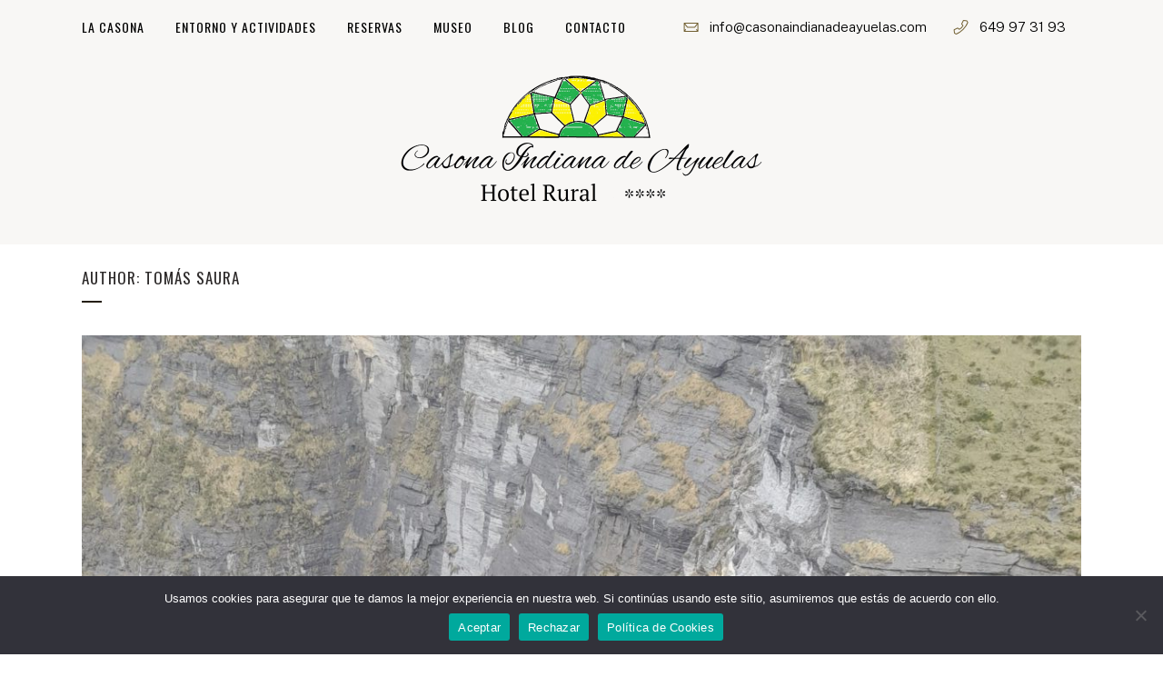

--- FILE ---
content_type: text/html; charset=UTF-8
request_url: https://casonaindianadeayuelas.com/author/tomassaura22/
body_size: 96147
content:
<!DOCTYPE html>
<html lang="es">
<head>
	<meta charset="UTF-8" />
	
				<meta name="viewport" content="width=device-width,initial-scale=1,user-scalable=no">
		            <link rel="shortcut icon" type="image/x-icon" href="https://casonaindianadeayuelas.com/wp-content/uploads/2021/11/rst2.svg">
            <link rel="apple-touch-icon" href="https://casonaindianadeayuelas.com/wp-content/uploads/2021/11/rst2.svg"/>
        
	<link rel="profile" href="https://gmpg.org/xfn/11" />
	<link rel="pingback" href="https://casonaindianadeayuelas.com/xmlrpc.php" />

	<meta http-equiv="Expires" content="0"><meta http-equiv="Last-Modified" content="0"><meta http-equiv="Cache-Control" content="no-store, max-age=0, must-revalidate"><meta name='robots' content='noindex, follow' />

	<!-- This site is optimized with the Yoast SEO plugin v26.6 - https://yoast.com/wordpress/plugins/seo/ -->
	<title>Tomás Saura, autor en Casona Indiana de Ayuelas</title>
	<meta property="og:locale" content="es_ES" />
	<meta property="og:type" content="profile" />
	<meta property="og:title" content="Tomás Saura, autor en Casona Indiana de Ayuelas" />
	<meta property="og:url" content="https://casonaindianadeayuelas.com/author/tomassaura22/" />
	<meta property="og:site_name" content="Casona Indiana de Ayuelas" />
	<meta property="og:image" content="https://secure.gravatar.com/avatar/a1145afd89b16c520a1de855fe679b2f?s=500&d=mm&r=g" />
	<meta name="twitter:card" content="summary_large_image" />
	<script type="application/ld+json" class="yoast-schema-graph">{"@context":"https://schema.org","@graph":[{"@type":"ProfilePage","@id":"https://casonaindianadeayuelas.com/author/tomassaura22/","url":"https://casonaindianadeayuelas.com/author/tomassaura22/","name":"Tomás Saura, autor en Casona Indiana de Ayuelas","isPartOf":{"@id":"https://casonaindianadeayuelas.com/#website"},"primaryImageOfPage":{"@id":"https://casonaindianadeayuelas.com/author/tomassaura22/#primaryimage"},"image":{"@id":"https://casonaindianadeayuelas.com/author/tomassaura22/#primaryimage"},"thumbnailUrl":"https://casonaindianadeayuelas.com/wp-content/uploads/2025/03/20250209_140109-scaled.jpg","breadcrumb":{"@id":"https://casonaindianadeayuelas.com/author/tomassaura22/#breadcrumb"},"inLanguage":"es","potentialAction":[{"@type":"ReadAction","target":["https://casonaindianadeayuelas.com/author/tomassaura22/"]}]},{"@type":"ImageObject","inLanguage":"es","@id":"https://casonaindianadeayuelas.com/author/tomassaura22/#primaryimage","url":"https://casonaindianadeayuelas.com/wp-content/uploads/2025/03/20250209_140109-scaled.jpg","contentUrl":"https://casonaindianadeayuelas.com/wp-content/uploads/2025/03/20250209_140109-scaled.jpg","width":2560,"height":1920},{"@type":"BreadcrumbList","@id":"https://casonaindianadeayuelas.com/author/tomassaura22/#breadcrumb","itemListElement":[{"@type":"ListItem","position":1,"name":"Portada","item":"https://casonaindianadeayuelas.com/"},{"@type":"ListItem","position":2,"name":"Archivo de Tomás Saura"}]},{"@type":"WebSite","@id":"https://casonaindianadeayuelas.com/#website","url":"https://casonaindianadeayuelas.com/","name":"Casona Indiana de Ayuelas","description":"Otro sitio realizado con WordPress","potentialAction":[{"@type":"SearchAction","target":{"@type":"EntryPoint","urlTemplate":"https://casonaindianadeayuelas.com/?s={search_term_string}"},"query-input":{"@type":"PropertyValueSpecification","valueRequired":true,"valueName":"search_term_string"}}],"inLanguage":"es"},{"@type":"Person","@id":"https://casonaindianadeayuelas.com/#/schema/person/ed83d28887a2406e4231e5af722bf411","name":"Tomás Saura","image":{"@type":"ImageObject","inLanguage":"es","@id":"https://casonaindianadeayuelas.com/#/schema/person/image/","url":"https://secure.gravatar.com/avatar/e82af72919d562c4c622ad3c5073296c2bb55672dd804d659e07ce2cb18adb05?s=96&d=mm&r=g","contentUrl":"https://secure.gravatar.com/avatar/e82af72919d562c4c622ad3c5073296c2bb55672dd804d659e07ce2cb18adb05?s=96&d=mm&r=g","caption":"Tomás Saura"},"sameAs":["https://casonaindianadeayuelas.com/"],"mainEntityOfPage":{"@id":"https://casonaindianadeayuelas.com/author/tomassaura22/"}}]}</script>
	<!-- / Yoast SEO plugin. -->


<link rel='dns-prefetch' href='//cdnjs.cloudflare.com' />
<link rel='dns-prefetch' href='//maxcdn.bootstrapcdn.com' />
<link rel='dns-prefetch' href='//fonts.googleapis.com' />
<link rel="alternate" type="application/rss+xml" title="Casona Indiana de Ayuelas &raquo; Feed" href="https://casonaindianadeayuelas.com/feed/" />
<link rel="alternate" type="application/rss+xml" title="Casona Indiana de Ayuelas &raquo; Feed de los comentarios" href="https://casonaindianadeayuelas.com/comments/feed/" />
<link rel="alternate" type="application/rss+xml" title="Casona Indiana de Ayuelas &raquo; Feed de entradas de Tomás Saura" href="https://casonaindianadeayuelas.com/author/tomassaura22/feed/" />
<style id='wp-img-auto-sizes-contain-inline-css' type='text/css'>
img:is([sizes=auto i],[sizes^="auto," i]){contain-intrinsic-size:3000px 1500px}
/*# sourceURL=wp-img-auto-sizes-contain-inline-css */
</style>
<style id='wp-emoji-styles-inline-css' type='text/css'>

	img.wp-smiley, img.emoji {
		display: inline !important;
		border: none !important;
		box-shadow: none !important;
		height: 1em !important;
		width: 1em !important;
		margin: 0 0.07em !important;
		vertical-align: -0.1em !important;
		background: none !important;
		padding: 0 !important;
	}
/*# sourceURL=wp-emoji-styles-inline-css */
</style>
<link rel='stylesheet' id='wp-block-library-css' href='https://casonaindianadeayuelas.com/wp-includes/css/dist/block-library/style.min.css?ver=6.9' type='text/css' media='all' />
<style id='classic-theme-styles-inline-css' type='text/css'>
/*! This file is auto-generated */
.wp-block-button__link{color:#fff;background-color:#32373c;border-radius:9999px;box-shadow:none;text-decoration:none;padding:calc(.667em + 2px) calc(1.333em + 2px);font-size:1.125em}.wp-block-file__button{background:#32373c;color:#fff;text-decoration:none}
/*# sourceURL=/wp-includes/css/classic-themes.min.css */
</style>
<style id='global-styles-inline-css' type='text/css'>
:root{--wp--preset--aspect-ratio--square: 1;--wp--preset--aspect-ratio--4-3: 4/3;--wp--preset--aspect-ratio--3-4: 3/4;--wp--preset--aspect-ratio--3-2: 3/2;--wp--preset--aspect-ratio--2-3: 2/3;--wp--preset--aspect-ratio--16-9: 16/9;--wp--preset--aspect-ratio--9-16: 9/16;--wp--preset--color--black: #000000;--wp--preset--color--cyan-bluish-gray: #abb8c3;--wp--preset--color--white: #ffffff;--wp--preset--color--pale-pink: #f78da7;--wp--preset--color--vivid-red: #cf2e2e;--wp--preset--color--luminous-vivid-orange: #ff6900;--wp--preset--color--luminous-vivid-amber: #fcb900;--wp--preset--color--light-green-cyan: #7bdcb5;--wp--preset--color--vivid-green-cyan: #00d084;--wp--preset--color--pale-cyan-blue: #8ed1fc;--wp--preset--color--vivid-cyan-blue: #0693e3;--wp--preset--color--vivid-purple: #9b51e0;--wp--preset--gradient--vivid-cyan-blue-to-vivid-purple: linear-gradient(135deg,rgb(6,147,227) 0%,rgb(155,81,224) 100%);--wp--preset--gradient--light-green-cyan-to-vivid-green-cyan: linear-gradient(135deg,rgb(122,220,180) 0%,rgb(0,208,130) 100%);--wp--preset--gradient--luminous-vivid-amber-to-luminous-vivid-orange: linear-gradient(135deg,rgb(252,185,0) 0%,rgb(255,105,0) 100%);--wp--preset--gradient--luminous-vivid-orange-to-vivid-red: linear-gradient(135deg,rgb(255,105,0) 0%,rgb(207,46,46) 100%);--wp--preset--gradient--very-light-gray-to-cyan-bluish-gray: linear-gradient(135deg,rgb(238,238,238) 0%,rgb(169,184,195) 100%);--wp--preset--gradient--cool-to-warm-spectrum: linear-gradient(135deg,rgb(74,234,220) 0%,rgb(151,120,209) 20%,rgb(207,42,186) 40%,rgb(238,44,130) 60%,rgb(251,105,98) 80%,rgb(254,248,76) 100%);--wp--preset--gradient--blush-light-purple: linear-gradient(135deg,rgb(255,206,236) 0%,rgb(152,150,240) 100%);--wp--preset--gradient--blush-bordeaux: linear-gradient(135deg,rgb(254,205,165) 0%,rgb(254,45,45) 50%,rgb(107,0,62) 100%);--wp--preset--gradient--luminous-dusk: linear-gradient(135deg,rgb(255,203,112) 0%,rgb(199,81,192) 50%,rgb(65,88,208) 100%);--wp--preset--gradient--pale-ocean: linear-gradient(135deg,rgb(255,245,203) 0%,rgb(182,227,212) 50%,rgb(51,167,181) 100%);--wp--preset--gradient--electric-grass: linear-gradient(135deg,rgb(202,248,128) 0%,rgb(113,206,126) 100%);--wp--preset--gradient--midnight: linear-gradient(135deg,rgb(2,3,129) 0%,rgb(40,116,252) 100%);--wp--preset--font-size--small: 13px;--wp--preset--font-size--medium: 20px;--wp--preset--font-size--large: 36px;--wp--preset--font-size--x-large: 42px;--wp--preset--spacing--20: 0.44rem;--wp--preset--spacing--30: 0.67rem;--wp--preset--spacing--40: 1rem;--wp--preset--spacing--50: 1.5rem;--wp--preset--spacing--60: 2.25rem;--wp--preset--spacing--70: 3.38rem;--wp--preset--spacing--80: 5.06rem;--wp--preset--shadow--natural: 6px 6px 9px rgba(0, 0, 0, 0.2);--wp--preset--shadow--deep: 12px 12px 50px rgba(0, 0, 0, 0.4);--wp--preset--shadow--sharp: 6px 6px 0px rgba(0, 0, 0, 0.2);--wp--preset--shadow--outlined: 6px 6px 0px -3px rgb(255, 255, 255), 6px 6px rgb(0, 0, 0);--wp--preset--shadow--crisp: 6px 6px 0px rgb(0, 0, 0);}:where(.is-layout-flex){gap: 0.5em;}:where(.is-layout-grid){gap: 0.5em;}body .is-layout-flex{display: flex;}.is-layout-flex{flex-wrap: wrap;align-items: center;}.is-layout-flex > :is(*, div){margin: 0;}body .is-layout-grid{display: grid;}.is-layout-grid > :is(*, div){margin: 0;}:where(.wp-block-columns.is-layout-flex){gap: 2em;}:where(.wp-block-columns.is-layout-grid){gap: 2em;}:where(.wp-block-post-template.is-layout-flex){gap: 1.25em;}:where(.wp-block-post-template.is-layout-grid){gap: 1.25em;}.has-black-color{color: var(--wp--preset--color--black) !important;}.has-cyan-bluish-gray-color{color: var(--wp--preset--color--cyan-bluish-gray) !important;}.has-white-color{color: var(--wp--preset--color--white) !important;}.has-pale-pink-color{color: var(--wp--preset--color--pale-pink) !important;}.has-vivid-red-color{color: var(--wp--preset--color--vivid-red) !important;}.has-luminous-vivid-orange-color{color: var(--wp--preset--color--luminous-vivid-orange) !important;}.has-luminous-vivid-amber-color{color: var(--wp--preset--color--luminous-vivid-amber) !important;}.has-light-green-cyan-color{color: var(--wp--preset--color--light-green-cyan) !important;}.has-vivid-green-cyan-color{color: var(--wp--preset--color--vivid-green-cyan) !important;}.has-pale-cyan-blue-color{color: var(--wp--preset--color--pale-cyan-blue) !important;}.has-vivid-cyan-blue-color{color: var(--wp--preset--color--vivid-cyan-blue) !important;}.has-vivid-purple-color{color: var(--wp--preset--color--vivid-purple) !important;}.has-black-background-color{background-color: var(--wp--preset--color--black) !important;}.has-cyan-bluish-gray-background-color{background-color: var(--wp--preset--color--cyan-bluish-gray) !important;}.has-white-background-color{background-color: var(--wp--preset--color--white) !important;}.has-pale-pink-background-color{background-color: var(--wp--preset--color--pale-pink) !important;}.has-vivid-red-background-color{background-color: var(--wp--preset--color--vivid-red) !important;}.has-luminous-vivid-orange-background-color{background-color: var(--wp--preset--color--luminous-vivid-orange) !important;}.has-luminous-vivid-amber-background-color{background-color: var(--wp--preset--color--luminous-vivid-amber) !important;}.has-light-green-cyan-background-color{background-color: var(--wp--preset--color--light-green-cyan) !important;}.has-vivid-green-cyan-background-color{background-color: var(--wp--preset--color--vivid-green-cyan) !important;}.has-pale-cyan-blue-background-color{background-color: var(--wp--preset--color--pale-cyan-blue) !important;}.has-vivid-cyan-blue-background-color{background-color: var(--wp--preset--color--vivid-cyan-blue) !important;}.has-vivid-purple-background-color{background-color: var(--wp--preset--color--vivid-purple) !important;}.has-black-border-color{border-color: var(--wp--preset--color--black) !important;}.has-cyan-bluish-gray-border-color{border-color: var(--wp--preset--color--cyan-bluish-gray) !important;}.has-white-border-color{border-color: var(--wp--preset--color--white) !important;}.has-pale-pink-border-color{border-color: var(--wp--preset--color--pale-pink) !important;}.has-vivid-red-border-color{border-color: var(--wp--preset--color--vivid-red) !important;}.has-luminous-vivid-orange-border-color{border-color: var(--wp--preset--color--luminous-vivid-orange) !important;}.has-luminous-vivid-amber-border-color{border-color: var(--wp--preset--color--luminous-vivid-amber) !important;}.has-light-green-cyan-border-color{border-color: var(--wp--preset--color--light-green-cyan) !important;}.has-vivid-green-cyan-border-color{border-color: var(--wp--preset--color--vivid-green-cyan) !important;}.has-pale-cyan-blue-border-color{border-color: var(--wp--preset--color--pale-cyan-blue) !important;}.has-vivid-cyan-blue-border-color{border-color: var(--wp--preset--color--vivid-cyan-blue) !important;}.has-vivid-purple-border-color{border-color: var(--wp--preset--color--vivid-purple) !important;}.has-vivid-cyan-blue-to-vivid-purple-gradient-background{background: var(--wp--preset--gradient--vivid-cyan-blue-to-vivid-purple) !important;}.has-light-green-cyan-to-vivid-green-cyan-gradient-background{background: var(--wp--preset--gradient--light-green-cyan-to-vivid-green-cyan) !important;}.has-luminous-vivid-amber-to-luminous-vivid-orange-gradient-background{background: var(--wp--preset--gradient--luminous-vivid-amber-to-luminous-vivid-orange) !important;}.has-luminous-vivid-orange-to-vivid-red-gradient-background{background: var(--wp--preset--gradient--luminous-vivid-orange-to-vivid-red) !important;}.has-very-light-gray-to-cyan-bluish-gray-gradient-background{background: var(--wp--preset--gradient--very-light-gray-to-cyan-bluish-gray) !important;}.has-cool-to-warm-spectrum-gradient-background{background: var(--wp--preset--gradient--cool-to-warm-spectrum) !important;}.has-blush-light-purple-gradient-background{background: var(--wp--preset--gradient--blush-light-purple) !important;}.has-blush-bordeaux-gradient-background{background: var(--wp--preset--gradient--blush-bordeaux) !important;}.has-luminous-dusk-gradient-background{background: var(--wp--preset--gradient--luminous-dusk) !important;}.has-pale-ocean-gradient-background{background: var(--wp--preset--gradient--pale-ocean) !important;}.has-electric-grass-gradient-background{background: var(--wp--preset--gradient--electric-grass) !important;}.has-midnight-gradient-background{background: var(--wp--preset--gradient--midnight) !important;}.has-small-font-size{font-size: var(--wp--preset--font-size--small) !important;}.has-medium-font-size{font-size: var(--wp--preset--font-size--medium) !important;}.has-large-font-size{font-size: var(--wp--preset--font-size--large) !important;}.has-x-large-font-size{font-size: var(--wp--preset--font-size--x-large) !important;}
:where(.wp-block-post-template.is-layout-flex){gap: 1.25em;}:where(.wp-block-post-template.is-layout-grid){gap: 1.25em;}
:where(.wp-block-term-template.is-layout-flex){gap: 1.25em;}:where(.wp-block-term-template.is-layout-grid){gap: 1.25em;}
:where(.wp-block-columns.is-layout-flex){gap: 2em;}:where(.wp-block-columns.is-layout-grid){gap: 2em;}
:root :where(.wp-block-pullquote){font-size: 1.5em;line-height: 1.6;}
/*# sourceURL=global-styles-inline-css */
</style>
<link rel='stylesheet' id='cookie-notice-front-css' href='https://casonaindianadeayuelas.com/wp-content/plugins/cookie-notice/css/front.min.css?ver=2.5.11' type='text/css' media='all' />
<link rel='stylesheet' id='mediaelement-css' href='https://casonaindianadeayuelas.com/wp-includes/js/mediaelement/mediaelementplayer-legacy.min.css?ver=4.2.17' type='text/css' media='all' />
<link rel='stylesheet' id='wp-mediaelement-css' href='https://casonaindianadeayuelas.com/wp-includes/js/mediaelement/wp-mediaelement.min.css?ver=6.9' type='text/css' media='all' />
<link rel='stylesheet' id='bridge-default-style-css' href='https://casonaindianadeayuelas.com/wp-content/themes/bridge/style.css?ver=6.9' type='text/css' media='all' />
<link rel='stylesheet' id='bridge-qode-font_awesome-css' href='https://casonaindianadeayuelas.com/wp-content/themes/bridge/css/font-awesome/css/font-awesome.min.css?ver=6.9' type='text/css' media='all' />
<link rel='stylesheet' id='bridge-qode-font_elegant-css' href='https://casonaindianadeayuelas.com/wp-content/themes/bridge/css/elegant-icons/style.min.css?ver=6.9' type='text/css' media='all' />
<link rel='stylesheet' id='bridge-qode-linea_icons-css' href='https://casonaindianadeayuelas.com/wp-content/themes/bridge/css/linea-icons/style.css?ver=6.9' type='text/css' media='all' />
<link rel='stylesheet' id='bridge-qode-dripicons-css' href='https://casonaindianadeayuelas.com/wp-content/themes/bridge/css/dripicons/dripicons.css?ver=6.9' type='text/css' media='all' />
<link rel='stylesheet' id='bridge-qode-kiko-css' href='https://casonaindianadeayuelas.com/wp-content/themes/bridge/css/kiko/kiko-all.css?ver=6.9' type='text/css' media='all' />
<link rel='stylesheet' id='bridge-qode-font_awesome_5-css' href='https://casonaindianadeayuelas.com/wp-content/themes/bridge/css/font-awesome-5/css/font-awesome-5.min.css?ver=6.9' type='text/css' media='all' />
<link rel='stylesheet' id='bridge-stylesheet-css' href='https://casonaindianadeayuelas.com/wp-content/themes/bridge/css/stylesheet.min.css?ver=6.9' type='text/css' media='all' />
<style id='bridge-stylesheet-inline-css' type='text/css'>
   .archive.disabled_footer_top .footer_top_holder, .archive.disabled_footer_bottom .footer_bottom_holder { display: none;}


/*# sourceURL=bridge-stylesheet-inline-css */
</style>
<link rel='stylesheet' id='bridge-print-css' href='https://casonaindianadeayuelas.com/wp-content/themes/bridge/css/print.css?ver=6.9' type='text/css' media='all' />
<link rel='stylesheet' id='bridge-style-dynamic-css' href='https://casonaindianadeayuelas.com/wp-content/themes/bridge/css/style_dynamic.css?ver=1736769517' type='text/css' media='all' />
<link rel='stylesheet' id='bridge-responsive-css' href='https://casonaindianadeayuelas.com/wp-content/themes/bridge/css/responsive.min.css?ver=6.9' type='text/css' media='all' />
<link rel='stylesheet' id='bridge-style-dynamic-responsive-css' href='https://casonaindianadeayuelas.com/wp-content/themes/bridge/css/style_dynamic_responsive.css?ver=1736769517' type='text/css' media='all' />
<style id='bridge-style-dynamic-responsive-inline-css' type='text/css'>
.q_list.circle ul>li:before{
width: 4px;
height: 4px;
background-color: #e25947;
top: 12px;
}

.q_list.circle ul>li{
padding: 0 0 0 16px;
margin: 0 0 14px;
}

.qode_content_slider .flex-control-nav li{
margin: 0 7px;
}

.qode_content_slider .flex-control-nav{
margin: 50px 0 0;
}

.testimonials_holder .flex-direction-nav a{
width: 34px;
height: 34px;
border-radius: 50%;
border: 3px solid #443937;
}

.testimonials_holder .flex-direction-nav a:before{
line-height: 27px;
color: #443937;
font-family: Kiko;
font-weight: 400;
font-size: 19px;
}

.testimonials_holder .flex-direction-nav a.flex-prev:before{
content: '\f093';
}

.testimonials_holder .flex-direction-nav a.flex-next:before{
content: '\f092';
}

.testimonials_holder .flex-direction-nav li:first-child{
margin: 0;
position: absolute;
left: 0;
top: 8px;
}

.testimonials_holder .flex-direction-nav li:last-child{
margin: 0;
position: absolute;
right: 0;
top: 8px;
}

.testimonials.testimonials_carousel ul.slides{
padding: 0 8%;
}

.testimonials .testimonial_text_inner p.testimonial_author{
margin: 39px 0 0;
}

footer .q_icon_with_title .icon_title_holder{
display: inline-block;
width: auto;
}

footer .q_icon_with_title.left_from_title .icon_holder, footer .q_icon_with_title .icon_text_holder .icon_title_holder .icon_title{
display: inline-block;
vertical-align: middle;
width: auto;
}

footer .q_icon_with_title.left_from_title .icon_holder{
position: relative;
top: 1px;
}

footer .q_icon_with_title.left_from_title.tiny.normal_icon .icon_holder{
padding-right: 10px;
}

.q_icon_with_title.tiny .icon_holder img{
width: auto;
}

.q_icon_with_title.left_from_title.custom_icon_image.tiny .icon_text_holder .icon_holder{
width: 40px !important;
padding-right: 18px;
position: relative;
top: 4px;
}

.header_bottom_right_widget_holder .qode_icon_with_text_widget{
display: inline-block;
vertical-align: middle;
}

.header_bottom_right_widget_holder .qode_icon_with_text_widget:not(:last-child){
margin-right: 28px
}

.header_bottom_right_widget_holder .q_icon_with_title:not(.right) .icon_holder{
line-height: 60px;
position: relative;
top: -4px;
}

.header_bottom_right_widget_holder .q_icon_with_title.tiny .icon_text_holder{
padding-left: 30px;
}

.header_bottom_right_widget_holder .q_icon_with_title.tiny .icon_text_holder a{
color: #fff;
font-size: 16px;
font-weight: 400;
letter-spacing: 0;
}

.footer_bottom .qode_icon_with_text_widget{
display: inline-block;
}

.footer_bottom .qode_icon_with_text_widget:not(:last-child){
margin-right: 28px;
}

.footer_bottom .q_icon_with_title.tiny .icon_text_holder{
padding-left: 30px;
}

.footer_bottom .q_icon_with_title.tiny .icon_text_holder a{
color: #fff;
font-size: 14px;
font-weight: 300;
letter-spacing: 0;
margin: 0;
}

.footer_bottom span.qode-icon-kiko{
font-family: Kiko !important;
color: #e25947;
}
.footer_bottom span.kikol{
font-weight: 300 !important;
}

.footer_bottom_holder .q_icon_with_title .icon_text_inner {
padding: 0;
}

.fixed_top_header .logo_wrapper {
    padding: 30px 30px;
}
.fixed_top_header.has_top .bottom_header {
    padding-top: 0px;
}

.header_bottom_right_widget_holder .q_icon_with_title.tiny .icon_text_holder a {
    color: #fff;
    font-size: 15px;
    font-weight: 300;
    letter-spacing: 0;
    font-family: 'Public Sans';
}

.header_bottom_right_widget_holder .widget.qode_icon_with_text_widget {
    transform: translate(0px, 4px);
}

.fa-bars:before {
    content: "\f0c9";
    color: #241e0f;}

@media (max-width:1200px) {
.header_bottom_right_widget_holder{
display: none!important;}
}


.fixed_top_header .q_logo a img {
    top: 20px;
}
@media (min-width:900px) {
.fixed_top_header .logo_wrapper {
    padding: 60px 0px;
}}

.footer_top .container, .footer_bottom_holder .container
{
    background-color: #241E0F !important;
}
/*# sourceURL=bridge-style-dynamic-responsive-inline-css */
</style>
<link rel='stylesheet' id='bridge-style-handle-google-fonts-css' href='https://fonts.googleapis.com/css?family=Raleway%3A100%2C200%2C300%2C400%2C500%2C600%2C700%2C800%2C900%2C100italic%2C300italic%2C400italic%2C700italic%7COswald%3A100%2C200%2C300%2C400%2C500%2C600%2C700%2C800%2C900%2C100italic%2C300italic%2C400italic%2C700italic%7CPublic+Sans%3A100%2C200%2C300%2C400%2C500%2C600%2C700%2C800%2C900%2C100italic%2C300italic%2C400italic%2C700italic%7COpen+Sans%3A100%2C200%2C300%2C400%2C500%2C600%2C700%2C800%2C900%2C100italic%2C300italic%2C400italic%2C700italic&#038;subset=latin%2Clatin-ext&#038;ver=1.0.0' type='text/css' media='all' />
<link rel='stylesheet' id='bridge-core-dashboard-style-css' href='https://casonaindianadeayuelas.com/wp-content/plugins/bridge-core/modules/core-dashboard/assets/css/core-dashboard.min.css?ver=6.9' type='text/css' media='all' />
<link rel='stylesheet' id='childstyle-css' href='https://casonaindianadeayuelas.com/wp-content/themes/bridge-child/style.css?ver=6.9' type='text/css' media='all' />
<link rel='stylesheet' id='bootstrap-datepicker-css-css' href='https://casonaindianadeayuelas.com/wp-content/plugins/oscar-hotel-booking-engine/assets/css/bootstrap-datepicker.standalone.min.css?ver=6.9' type='text/css' media='all' />
<link rel='stylesheet' id='ohbe_style-css' href='https://casonaindianadeayuelas.com/wp-content/plugins/oscar-hotel-booking-engine/assets/css/style.css?ver=4.9' type='text/css' media='all' />
<script type="text/javascript" id="cookie-notice-front-js-before">
/* <![CDATA[ */
var cnArgs = {"ajaxUrl":"https:\/\/casonaindianadeayuelas.com\/wp-admin\/admin-ajax.php","nonce":"707e06ad9e","hideEffect":"fade","position":"bottom","onScroll":false,"onScrollOffset":100,"onClick":false,"cookieName":"cookie_notice_accepted","cookieTime":2592000,"cookieTimeRejected":2592000,"globalCookie":false,"redirection":false,"cache":false,"revokeCookies":false,"revokeCookiesOpt":"automatic"};

//# sourceURL=cookie-notice-front-js-before
/* ]]> */
</script>
<script type="text/javascript" src="https://casonaindianadeayuelas.com/wp-content/plugins/cookie-notice/js/front.min.js?ver=2.5.11" id="cookie-notice-front-js"></script>
<script type="text/javascript" src="https://casonaindianadeayuelas.com/wp-includes/js/jquery/jquery.min.js?ver=3.7.1" id="jquery-core-js"></script>
<script type="text/javascript" src="https://casonaindianadeayuelas.com/wp-includes/js/jquery/jquery-migrate.min.js?ver=3.4.1" id="jquery-migrate-js"></script>
<script type="text/javascript" src="//cdnjs.cloudflare.com/ajax/libs/moment.js/2.22.2/moment-with-locales.min.js?ver=6.9" id="ohbe_moment-js"></script>
<script type="text/javascript" src="//maxcdn.bootstrapcdn.com/bootstrap/3.3.7/js/bootstrap.min.js?ver=6.9" id="ohbe_bootstrap-js"></script>
<script type="text/javascript" src="https://casonaindianadeayuelas.com/wp-content/plugins/oscar-hotel-booking-engine/assets/js/bootstrap_ohbe_datepicker.min.js?ver=6.9" id="ohbe_bootstrap_datepicker-js"></script>
<link rel="https://api.w.org/" href="https://casonaindianadeayuelas.com/wp-json/" /><link rel="alternate" title="JSON" type="application/json" href="https://casonaindianadeayuelas.com/wp-json/wp/v2/users/2" /><link rel="EditURI" type="application/rsd+xml" title="RSD" href="https://casonaindianadeayuelas.com/xmlrpc.php?rsd" />
<meta name="generator" content="WordPress 6.9" />
<meta name="ti-site-data" content="[base64]" /><meta name="generator" content="Elementor 3.34.0; features: additional_custom_breakpoints; settings: css_print_method-external, google_font-enabled, font_display-auto">
<style type="text/css">.recentcomments a{display:inline !important;padding:0 !important;margin:0 !important;}</style>			<style>
				.e-con.e-parent:nth-of-type(n+4):not(.e-lazyloaded):not(.e-no-lazyload),
				.e-con.e-parent:nth-of-type(n+4):not(.e-lazyloaded):not(.e-no-lazyload) * {
					background-image: none !important;
				}
				@media screen and (max-height: 1024px) {
					.e-con.e-parent:nth-of-type(n+3):not(.e-lazyloaded):not(.e-no-lazyload),
					.e-con.e-parent:nth-of-type(n+3):not(.e-lazyloaded):not(.e-no-lazyload) * {
						background-image: none !important;
					}
				}
				@media screen and (max-height: 640px) {
					.e-con.e-parent:nth-of-type(n+2):not(.e-lazyloaded):not(.e-no-lazyload),
					.e-con.e-parent:nth-of-type(n+2):not(.e-lazyloaded):not(.e-no-lazyload) * {
						background-image: none !important;
					}
				}
			</style>
			<style>
            button.btn-ohbe {
                border-color: #000;
            }
            button.btn-ohbe,
            .ohbe-datepicker.datepicker-dropdown .datepicker-days table tr td.active,
            .ohbe-datepicker.datepicker-dropdown .range-selected,
            .ohbe-datepicker.datepicker-dropdown table.table-condensed tr td span.active {
                background-color: #000;
                color: #fff;
            }
            </style></head>

<body data-rsssl=1 class="archive author author-tomassaura22 author-2 wp-theme-bridge wp-child-theme-bridge-child bridge-core-3.0.1 cookies-not-set  qode_grid_1300 qode-content-sidebar-responsive qode-overridden-elementors-fonts qode_disabled_responsive_button_padding_change qode-child-theme-ver-1.0.0 qode-theme-ver-28.5 qode-theme-bridge qode_header_in_grid elementor-default elementor-kit-15" itemscope itemtype="http://schema.org/WebPage">




<div class="wrapper">
	<div class="wrapper_inner">

    
		<!-- Google Analytics start -->
					<script>
				var _gaq = _gaq || [];
				_gaq.push(['_setAccount', 'UA-53021720-13']);
				_gaq.push(['_trackPageview']);

				(function() {
					var ga = document.createElement('script'); ga.type = 'text/javascript'; ga.async = true;
					ga.src = ('https:' == document.location.protocol ? 'https://ssl' : 'http://www') + '.google-analytics.com/ga.js';
					var s = document.getElementsByTagName('script')[0]; s.parentNode.insertBefore(ga, s);
				})();
			</script>
				<!-- Google Analytics end -->

		
	<header class=" has_top scroll_header_top_area  fixed_top_header scrolled_not_transparent page_header">
    <div class="header_inner clearfix">
		        <div class="header_top_bottom_holder">
			                <div class="top_header clearfix" style='' >
					                    <div class="container">
                        <div class="container_inner clearfix">
															                                <div class="left">
                                    <div class="inner">
                                        <nav class="main_menu drop_down right">
											<ul id="menu-main-menu" class=""><li id="nav-menu-item-297" class="menu-item menu-item-type-post_type menu-item-object-page  narrow"><a href="https://casonaindianadeayuelas.com/la-casona/" class=""><i class="menu_icon blank fa"></i><span>La Casona<span class="underline_dash"></span></span><span class="plus"></span></a></li>
<li id="nav-menu-item-299" class="menu-item menu-item-type-post_type menu-item-object-page  narrow"><a href="https://casonaindianadeayuelas.com/entorno-y-actividades/" class=""><i class="menu_icon blank fa"></i><span>Entorno y Actividades<span class="underline_dash"></span></span><span class="plus"></span></a></li>
<li id="nav-menu-item-2357" class="menu-item menu-item-type-post_type menu-item-object-page  narrow"><a href="https://casonaindianadeayuelas.com/reservas/" class=""><i class="menu_icon blank fa"></i><span>Reservas<span class="underline_dash"></span></span><span class="plus"></span></a></li>
<li id="nav-menu-item-2293" class="menu-item menu-item-type-post_type menu-item-object-page  narrow"><a href="https://casonaindianadeayuelas.com/museo/" class=""><i class="menu_icon blank fa"></i><span>Museo<span class="underline_dash"></span></span><span class="plus"></span></a></li>
<li id="nav-menu-item-316" class="menu-item menu-item-type-post_type menu-item-object-page  narrow"><a href="https://casonaindianadeayuelas.com/blog/" class=""><i class="menu_icon blank fa"></i><span>Blog<span class="underline_dash"></span></span><span class="plus"></span></a></li>
<li id="nav-menu-item-298" class="menu-item menu-item-type-post_type menu-item-object-page  narrow"><a href="https://casonaindianadeayuelas.com/contacto/" class=""><i class="menu_icon blank fa"></i><span>Contacto<span class="underline_dash"></span></span><span class="plus"></span></a></li>
</ul>                                        </nav>
											<div class="mobile_menu_button">
		<span>
			<i class="qode_icon_font_awesome fa fa-bars " ></i>		</span>
	</div>
                                    </div>
                                </div>
                                <div class="right">
                                    <div class="inner">
                                        <div class="side_menu_button_wrapper right">
                                            <div class="header_bottom_right_widget_holder">
												<div class="widget qode_icon_with_text_widget"><div class='q_icon_with_title tiny normal_icon qode-iwt-content-alignment-center '><div class="icon_holder " style=" "><span data-icon-type="normal"  data-icon-hover-color="#ffffff" style="font-size: 16px;" class="qode_iwt_icon_holder q_font_awsome_icon fa-lg  "><span aria-hidden="true" class="qode-icon-kiko kikol kiko-email qode_iwt_icon_element" style="color: #726032;" ></span></span></div><div class="icon_text_holder" style=""><div class="icon_text_inner" style=""><h1 class="icon_title" style=""></h1><p style='color: #000000'></p><a itemprop='url' class='icon_with_title_link' href='mailto:info@casonaindianadeayuelas.com' target='_self' style='color: #000000;'>info@casonaindianadeayuelas.com</a></div></div></div></div><div class="widget qode_icon_with_text_widget"><div class='q_icon_with_title tiny normal_icon qode-iwt-content-alignment-center '><div class="icon_holder " style=" "><span data-icon-type="normal"   style="font-size: 16px;" class="qode_iwt_icon_holder q_font_awsome_icon fa-lg  "><span aria-hidden="true" class="qode-icon-kiko kikol kiko-phone qode_iwt_icon_element" style="color: #726032;" ></span></span></div><div class="icon_text_holder" style=""><div class="icon_text_inner" style=""><h1 class="icon_title" style="color: #000000;"></h1><p style='color: #000000'></p><a itemprop='url' class='icon_with_title_link' href='tel:+34649973193' target='_self' style='color: #000000;'>649 97 31 93</a></div></div></div></div>                                            </div>
											                                            <div class="side_menu_button">
																								
                                            </div>
                                        </div>
                                    </div>
                                </div>
								<nav class="mobile_menu">
	<ul id="menu-main-menu-1" class=""><li id="mobile-menu-item-297" class="menu-item menu-item-type-post_type menu-item-object-page "><a href="https://casonaindianadeayuelas.com/la-casona/" class=""><span>La Casona</span></a><span class="mobile_arrow"><i class="fa fa-angle-right"></i><i class="fa fa-angle-down"></i></span></li>
<li id="mobile-menu-item-299" class="menu-item menu-item-type-post_type menu-item-object-page "><a href="https://casonaindianadeayuelas.com/entorno-y-actividades/" class=""><span>Entorno y Actividades</span></a><span class="mobile_arrow"><i class="fa fa-angle-right"></i><i class="fa fa-angle-down"></i></span></li>
<li id="mobile-menu-item-2357" class="menu-item menu-item-type-post_type menu-item-object-page "><a href="https://casonaindianadeayuelas.com/reservas/" class=""><span>Reservas</span></a><span class="mobile_arrow"><i class="fa fa-angle-right"></i><i class="fa fa-angle-down"></i></span></li>
<li id="mobile-menu-item-2293" class="menu-item menu-item-type-post_type menu-item-object-page "><a href="https://casonaindianadeayuelas.com/museo/" class=""><span>Museo</span></a><span class="mobile_arrow"><i class="fa fa-angle-right"></i><i class="fa fa-angle-down"></i></span></li>
<li id="mobile-menu-item-316" class="menu-item menu-item-type-post_type menu-item-object-page "><a href="https://casonaindianadeayuelas.com/blog/" class=""><span>Blog</span></a><span class="mobile_arrow"><i class="fa fa-angle-right"></i><i class="fa fa-angle-down"></i></span></li>
<li id="mobile-menu-item-298" class="menu-item menu-item-type-post_type menu-item-object-page "><a href="https://casonaindianadeayuelas.com/contacto/" class=""><span>Contacto</span></a><span class="mobile_arrow"><i class="fa fa-angle-right"></i><i class="fa fa-angle-down"></i></span></li>
</ul></nav>																                        </div>
                    </div>
				                </div>
			            <div class="bottom_header clearfix" style='' >
				                <div class="container">
                    <div class="container_inner clearfix">
													                            <div class="header_inner_center">
								<div class="logo_wrapper" style="height:149px">
	<div class="q_logo">
		<a itemprop="url" href="https://casonaindianadeayuelas.com/" style="height:149px">
             <img itemprop="image" class="normal" src="https://casonaindianadeayuelas.com/wp-content/uploads/2021/12/casona-logo-transp-1.png" alt="Logo"> 			 <img itemprop="image" class="light" src="https://casonaindianadeayuelas.com/wp-content/uploads/2020/02/logo-test-test.png" alt="Logo"/> 			 <img itemprop="image" class="dark" src="https://casonaindianadeayuelas.com/wp-content/uploads/2020/02/logo-test-test.png" alt="Logo"/> 						 <img itemprop="image" class="mobile" src="https://casonaindianadeayuelas.com/wp-content/uploads/2021/12/casona-logo-transp-1.png" alt="Logo"/> 					</a>
	</div>
	</div>								                            </div>

														                    </div>
                </div>
			            </div>
        </div>
    </div>
</header>	<a id="back_to_top" href="#">
        <span class="fa-stack">
            <span aria-hidden="true" class="qode_icon_font_elegant arrow_up " ></span>        </span>
	</a>
	
	
    
    	
    
    <div class="content ">
        <div class="content_inner  ">
    
	
			<div class="title_outer title_without_animation"    data-height="100">
		<div class="title title_size_small  position_left " style="height:100px;">
			<div class="image not_responsive"></div>
										<div class="title_holder"  style="padding-top:0;height:100px;">
					<div class="container">
						<div class="container_inner clearfix">
								<div class="title_subtitle_holder" >
                                                                																		<h1 ><span>Author: Tomás Saura</span></h1>
																			<span class="separator small left"  ></span>
																	
																										                                                            </div>
						</div>
					</div>
				</div>
								</div>
			</div>
		<div class="container">
            			<div class="container_inner default_template_holder clearfix">
									<div class="blog_holder blog_large_image">

	
    <!--if template name is defined than it is used our template and we can use query '$blog_query'-->
    
        <!--otherwise it is archive or category page and we don't have query-->
                    		<article id="post-2385" class="post-2385 post type-post status-publish format-standard has-post-thumbnail hentry category-naturaleza category-turismo tag-ayuelas tag-burgos tag-naturaleza tag-salto-del-nervion">
			<div class="post_content_holder">
									<div class="post_image">
						<a itemprop="url" href="https://casonaindianadeayuelas.com/2025/03/25/una-experiencia-unica-en-la-naturaleza/" title="UNA EXPERIENCIA UNICA EN LA NATURALEZA">
							<img fetchpriority="high" width="2560" height="1920" src="https://casonaindianadeayuelas.com/wp-content/uploads/2025/03/20250209_140109-scaled.jpg" class="attachment-full size-full wp-post-image" alt="" decoding="async" srcset="https://casonaindianadeayuelas.com/wp-content/uploads/2025/03/20250209_140109-scaled.jpg 2560w, https://casonaindianadeayuelas.com/wp-content/uploads/2025/03/20250209_140109-300x225.jpg 300w, https://casonaindianadeayuelas.com/wp-content/uploads/2025/03/20250209_140109-1024x768.jpg 1024w, https://casonaindianadeayuelas.com/wp-content/uploads/2025/03/20250209_140109-768x576.jpg 768w, https://casonaindianadeayuelas.com/wp-content/uploads/2025/03/20250209_140109-1536x1152.jpg 1536w, https://casonaindianadeayuelas.com/wp-content/uploads/2025/03/20250209_140109-2048x1536.jpg 2048w, https://casonaindianadeayuelas.com/wp-content/uploads/2025/03/20250209_140109-800x600.jpg 800w, https://casonaindianadeayuelas.com/wp-content/uploads/2025/03/20250209_140109-700x525.jpg 700w" sizes="(max-width: 2560px) 100vw, 2560px" />						</a>
					</div>
								<div class="post_text">
					<div class="post_text_inner">
						<h2 itemprop="name" class="entry_title"><span itemprop="dateCreated" class="date entry_date updated">25 Mar<meta itemprop="interactionCount" content="UserComments: 0"/></span> <a itemprop="url" href="https://casonaindianadeayuelas.com/2025/03/25/una-experiencia-unica-en-la-naturaleza/" title="UNA EXPERIENCIA UNICA EN LA NATURALEZA">UNA EXPERIENCIA UNICA EN LA NATURALEZA</a></h2>
						<div class="post_info">
							<span class="time">Posted at 19:16h</span>
							in <a href="https://casonaindianadeayuelas.com/category/naturaleza/" rel="category tag">Naturaleza</a>, <a href="https://casonaindianadeayuelas.com/category/turismo/" rel="category tag">Turismo</a>                                                            <span class="post_author">
                                    by                                    <a itemprop="author" class="post_author_link" href="https://casonaindianadeayuelas.com/author/tomassaura22/">Tomás Saura</a>
                                </span>
                            															<span class="dots"><i class="fa fa-square"></i></span><a itemprop="url" class="post_comments" href="https://casonaindianadeayuelas.com/2025/03/25/una-experiencia-unica-en-la-naturaleza/#respond" target="_self">0 Comments</a>
																							<span class="dots"><i class="fa fa-square"></i></span><div class="blog_like">
									<a  href="#" class="qode-like" id="qode-like-2385" title="Like this">0<span>  Likes</span></a>								</div>
																				</div>

                        <p itemprop="description" class="post_excerpt">
EL SALTO DEL NERVIÓN


&nbsp;

En este tiempo de reposo hemos aprovechado para recorrer algunas maravillas del entorno y pudimos disfrutar del espectáculo y el entorno

que nos ofrece el Salto del Nervión cuando esta en activo.

A solo 36 km del hotel, situado en el límite entre Alava...</p>                                <div class="post_more">
                                    <a itemprop="url" href="https://casonaindianadeayuelas.com/2025/03/25/una-experiencia-unica-en-la-naturaleza/" class="qbutton small">Read More</a>
                                </div>
                            					</div>
				</div>
			</div>
		</article>
		

                    		<article id="post-2363" class="post-2363 post type-post status-publish format-standard has-post-thumbnail hentry category-naturaleza tag-berganzo tag-naturaleza tag-ruta-del-agua">
			<div class="post_content_holder">
									<div class="post_image">
						<a itemprop="url" href="https://casonaindianadeayuelas.com/2025/02/13/ruta-del-agua-de-berganzo/" title="RUTA DEL AGUA DE BERGANZO">
							<img width="2560" height="1920" src="https://casonaindianadeayuelas.com/wp-content/uploads/2025/02/20250202_131309-scaled.jpg" class="attachment-full size-full wp-post-image" alt="" decoding="async" srcset="https://casonaindianadeayuelas.com/wp-content/uploads/2025/02/20250202_131309-scaled.jpg 2560w, https://casonaindianadeayuelas.com/wp-content/uploads/2025/02/20250202_131309-300x225.jpg 300w, https://casonaindianadeayuelas.com/wp-content/uploads/2025/02/20250202_131309-1024x768.jpg 1024w, https://casonaindianadeayuelas.com/wp-content/uploads/2025/02/20250202_131309-768x576.jpg 768w, https://casonaindianadeayuelas.com/wp-content/uploads/2025/02/20250202_131309-1536x1152.jpg 1536w, https://casonaindianadeayuelas.com/wp-content/uploads/2025/02/20250202_131309-2048x1536.jpg 2048w, https://casonaindianadeayuelas.com/wp-content/uploads/2025/02/20250202_131309-800x600.jpg 800w, https://casonaindianadeayuelas.com/wp-content/uploads/2025/02/20250202_131309-700x525.jpg 700w" sizes="(max-width: 2560px) 100vw, 2560px" />						</a>
					</div>
								<div class="post_text">
					<div class="post_text_inner">
						<h2 itemprop="name" class="entry_title"><span itemprop="dateCreated" class="date entry_date updated">13 Feb<meta itemprop="interactionCount" content="UserComments: 0"/></span> <a itemprop="url" href="https://casonaindianadeayuelas.com/2025/02/13/ruta-del-agua-de-berganzo/" title="RUTA DEL AGUA DE BERGANZO">RUTA DEL AGUA DE BERGANZO</a></h2>
						<div class="post_info">
							<span class="time">Posted at 09:42h</span>
							in <a href="https://casonaindianadeayuelas.com/category/naturaleza/" rel="category tag">Naturaleza</a>                                                            <span class="post_author">
                                    by                                    <a itemprop="author" class="post_author_link" href="https://casonaindianadeayuelas.com/author/tomassaura22/">Tomás Saura</a>
                                </span>
                            															<span class="dots"><i class="fa fa-square"></i></span><a itemprop="url" class="post_comments" href="https://casonaindianadeayuelas.com/2025/02/13/ruta-del-agua-de-berganzo/#respond" target="_self">0 Comments</a>
																							<span class="dots"><i class="fa fa-square"></i></span><div class="blog_like">
									<a  href="#" class="qode-like" id="qode-like-2363" title="Like this">0<span>  Likes</span></a>								</div>
																				</div>

                        <p itemprop="description" class="post_excerpt">                                UNA BELLEZA NATURAL
&nbsp;

Aprovechamos este tiempo tranquilo de invierno para disfrutar del entorno y los tesoros que nos rodean.  Recientemente hemos recorrido de nuevo la Ruta del agua de Berganzo, que...</p>                                <div class="post_more">
                                    <a itemprop="url" href="https://casonaindianadeayuelas.com/2025/02/13/ruta-del-agua-de-berganzo/" class="qbutton small">Read More</a>
                                </div>
                            					</div>
				</div>
			</div>
		</article>
		

                    		<article id="post-2312" class="post-2312 post type-post status-publish format-standard has-post-thumbnail hentry category-actividades category-sin-categoria tag-ayuelas tag-casona-indiana-de-ayuelas tag-exposicion tag-museo">
			<div class="post_content_holder">
									<div class="post_image">
						<a itemprop="url" href="https://casonaindianadeayuelas.com/2024/10/01/programacion-cultural-otono-2024/" title="PROGRAMACION CULTURAL  OTOÑO 2024">
							<img width="1357" height="2000" src="https://casonaindianadeayuelas.com/wp-content/uploads/2024/10/cartel-indianos2024red.jpg" class="attachment-full size-full wp-post-image" alt="" decoding="async" srcset="https://casonaindianadeayuelas.com/wp-content/uploads/2024/10/cartel-indianos2024red.jpg 1357w, https://casonaindianadeayuelas.com/wp-content/uploads/2024/10/cartel-indianos2024red-204x300.jpg 204w, https://casonaindianadeayuelas.com/wp-content/uploads/2024/10/cartel-indianos2024red-695x1024.jpg 695w, https://casonaindianadeayuelas.com/wp-content/uploads/2024/10/cartel-indianos2024red-768x1132.jpg 768w, https://casonaindianadeayuelas.com/wp-content/uploads/2024/10/cartel-indianos2024red-1042x1536.jpg 1042w, https://casonaindianadeayuelas.com/wp-content/uploads/2024/10/cartel-indianos2024red-700x1032.jpg 700w" sizes="(max-width: 1357px) 100vw, 1357px" />						</a>
					</div>
								<div class="post_text">
					<div class="post_text_inner">
						<h2 itemprop="name" class="entry_title"><span itemprop="dateCreated" class="date entry_date updated">01 Oct<meta itemprop="interactionCount" content="UserComments: 0"/></span> <a itemprop="url" href="https://casonaindianadeayuelas.com/2024/10/01/programacion-cultural-otono-2024/" title="PROGRAMACION CULTURAL  OTOÑO 2024">PROGRAMACION CULTURAL  OTOÑO 2024</a></h2>
						<div class="post_info">
							<span class="time">Posted at 08:36h</span>
							in <a href="https://casonaindianadeayuelas.com/category/actividades/" rel="category tag">Actividades</a>, <a href="https://casonaindianadeayuelas.com/category/sin-categoria/" rel="category tag">Sin categoría</a>                                                            <span class="post_author">
                                    by                                    <a itemprop="author" class="post_author_link" href="https://casonaindianadeayuelas.com/author/tomassaura22/">Tomás Saura</a>
                                </span>
                            															<span class="dots"><i class="fa fa-square"></i></span><a itemprop="url" class="post_comments" href="https://casonaindianadeayuelas.com/2024/10/01/programacion-cultural-otono-2024/#respond" target="_self">0 Comments</a>
																							<span class="dots"><i class="fa fa-square"></i></span><div class="blog_like">
									<a  href="#" class="qode-like" id="qode-like-2312" title="Like this">0<span>  Likes</span></a>								</div>
																				</div>

                        <p itemprop="description" class="post_excerpt">PRESENTACIÓN PROGRAMACION CULTURAL OTOÑO 2024 MUSEO CASONA INDIANA DE AYUELAS 

&nbsp;
El Museo Etnográfico que se encuentra en la planta baja de este magnífico edificio y dentro del espíritu con el que fue creado este museo,
presenta su programación para el otoño de 2024.  Con ánimo de darle...</p>                                <div class="post_more">
                                    <a itemprop="url" href="https://casonaindianadeayuelas.com/2024/10/01/programacion-cultural-otono-2024/" class="qbutton small">Read More</a>
                                </div>
                            					</div>
				</div>
			</div>
		</article>
		

                    		<article id="post-2303" class="post-2303 post type-post status-publish format-standard has-post-thumbnail hentry category-comarca tag-actualidad">
			<div class="post_content_holder">
									<div class="post_image">
						<a itemprop="url" href="https://casonaindianadeayuelas.com/2024/03/25/una-historia-real/" title="UNA HISTORIA REAL">
							<img loading="lazy" width="2468" height="2560" src="https://casonaindianadeayuelas.com/wp-content/uploads/2024/03/EL-MAR-2-scaled.jpg" class="attachment-full size-full wp-post-image" alt="" decoding="async" srcset="https://casonaindianadeayuelas.com/wp-content/uploads/2024/03/EL-MAR-2-scaled.jpg 2468w, https://casonaindianadeayuelas.com/wp-content/uploads/2024/03/EL-MAR-2-289x300.jpg 289w, https://casonaindianadeayuelas.com/wp-content/uploads/2024/03/EL-MAR-2-987x1024.jpg 987w, https://casonaindianadeayuelas.com/wp-content/uploads/2024/03/EL-MAR-2-768x797.jpg 768w, https://casonaindianadeayuelas.com/wp-content/uploads/2024/03/EL-MAR-2-1481x1536.jpg 1481w, https://casonaindianadeayuelas.com/wp-content/uploads/2024/03/EL-MAR-2-1974x2048.jpg 1974w, https://casonaindianadeayuelas.com/wp-content/uploads/2024/03/EL-MAR-2-700x726.jpg 700w" sizes="(max-width: 2468px) 100vw, 2468px" />						</a>
					</div>
								<div class="post_text">
					<div class="post_text_inner">
						<h2 itemprop="name" class="entry_title"><span itemprop="dateCreated" class="date entry_date updated">25 Mar<meta itemprop="interactionCount" content="UserComments: 0"/></span> <a itemprop="url" href="https://casonaindianadeayuelas.com/2024/03/25/una-historia-real/" title="UNA HISTORIA REAL">UNA HISTORIA REAL</a></h2>
						<div class="post_info">
							<span class="time">Posted at 21:54h</span>
							in <a href="https://casonaindianadeayuelas.com/category/comarca/" rel="category tag">Comarca</a>                                                            <span class="post_author">
                                    by                                    <a itemprop="author" class="post_author_link" href="https://casonaindianadeayuelas.com/author/tomassaura22/">Tomás Saura</a>
                                </span>
                            															<span class="dots"><i class="fa fa-square"></i></span><a itemprop="url" class="post_comments" href="https://casonaindianadeayuelas.com/2024/03/25/una-historia-real/#respond" target="_self">0 Comments</a>
																							<span class="dots"><i class="fa fa-square"></i></span><div class="blog_like">
									<a  href="#" class="qode-like" id="qode-like-2303" title="Like this">0<span>  Likes</span></a>								</div>
																				</div>

                        <p itemprop="description" class="post_excerpt">La historia de un maestro que trajo el mar, la pasion y la libertad a un pequeño pueblo de la Bureba



Regresamos de nuevo y en este tiempo de descanso han ocurrido muchas cosas y entre tantas el estreno de la película “El maestro que prometió...</p>                                <div class="post_more">
                                    <a itemprop="url" href="https://casonaindianadeayuelas.com/2024/03/25/una-historia-real/" class="qbutton small">Read More</a>
                                </div>
                            					</div>
				</div>
			</div>
		</article>
		

                    		<article id="post-2158" class="post-2158 post type-post status-publish format-standard has-post-thumbnail hentry category-comarca category-turismo tag-actualidad tag-ayuelas tag-santa-gadea-del-cid">
			<div class="post_content_holder">
									<div class="post_image">
						<a itemprop="url" href="https://casonaindianadeayuelas.com/2022/12/26/una-joya-y-un-orgullo-cerca-de-ayuelas/" title="UNA JOYA Y UN ORGULLO CERCA DE AYUELAS">
							<img loading="lazy" width="1920" height="2560" src="https://casonaindianadeayuelas.com/wp-content/uploads/2022/12/20221223_192324-scaled.jpg" class="attachment-full size-full wp-post-image" alt="" decoding="async" srcset="https://casonaindianadeayuelas.com/wp-content/uploads/2022/12/20221223_192324-scaled.jpg 1920w, https://casonaindianadeayuelas.com/wp-content/uploads/2022/12/20221223_192324-225x300.jpg 225w, https://casonaindianadeayuelas.com/wp-content/uploads/2022/12/20221223_192324-768x1024.jpg 768w, https://casonaindianadeayuelas.com/wp-content/uploads/2022/12/20221223_192324-1152x1536.jpg 1152w, https://casonaindianadeayuelas.com/wp-content/uploads/2022/12/20221223_192324-1536x2048.jpg 1536w, https://casonaindianadeayuelas.com/wp-content/uploads/2022/12/20221223_192324-600x800.jpg 600w, https://casonaindianadeayuelas.com/wp-content/uploads/2022/12/20221223_192324-700x933.jpg 700w" sizes="(max-width: 1920px) 100vw, 1920px" />						</a>
					</div>
								<div class="post_text">
					<div class="post_text_inner">
						<h2 itemprop="name" class="entry_title"><span itemprop="dateCreated" class="date entry_date updated">26 Dic<meta itemprop="interactionCount" content="UserComments: 0"/></span> <a itemprop="url" href="https://casonaindianadeayuelas.com/2022/12/26/una-joya-y-un-orgullo-cerca-de-ayuelas/" title="UNA JOYA Y UN ORGULLO CERCA DE AYUELAS">UNA JOYA Y UN ORGULLO CERCA DE AYUELAS</a></h2>
						<div class="post_info">
							<span class="time">Posted at 15:35h</span>
							in <a href="https://casonaindianadeayuelas.com/category/comarca/" rel="category tag">Comarca</a>, <a href="https://casonaindianadeayuelas.com/category/turismo/" rel="category tag">Turismo</a>                                                            <span class="post_author">
                                    by                                    <a itemprop="author" class="post_author_link" href="https://casonaindianadeayuelas.com/author/tomassaura22/">Tomás Saura</a>
                                </span>
                            															<span class="dots"><i class="fa fa-square"></i></span><a itemprop="url" class="post_comments" href="https://casonaindianadeayuelas.com/2022/12/26/una-joya-y-un-orgullo-cerca-de-ayuelas/#respond" target="_self">0 Comments</a>
																							<span class="dots"><i class="fa fa-square"></i></span><div class="blog_like">
									<a  href="#" class="qode-like" id="qode-like-2158" title="Like this">0<span>  Likes</span></a>								</div>
																				</div>

                        <p itemprop="description" class="post_excerpt">&nbsp;
SANTA GADEA DEL CID EL PUEBLO MAS BELLO DE CASTILLA Y LEON 2022


Terminamos el año celebrando que una localidad vecina a Ayuelas, "Santa Gadea del Cid" ha sido elegida por votación popular "El pueblo mas bello de Castilla y Leon 2022".  Un reconocimiento bien merecido...</p>                                <div class="post_more">
                                    <a itemprop="url" href="https://casonaindianadeayuelas.com/2022/12/26/una-joya-y-un-orgullo-cerca-de-ayuelas/" class="qbutton small">Read More</a>
                                </div>
                            					</div>
				</div>
			</div>
		</article>
		

                    		<article id="post-2147" class="post-2147 post type-post status-publish format-standard has-post-thumbnail hentry category-actividades category-comarca category-turismo">
			<div class="post_content_holder">
									<div class="post_image">
						<a itemprop="url" href="https://casonaindianadeayuelas.com/2022/11/18/museo-del-ferrocarril-iii-generaciones/" title="MUSEO DEL FERROCARRIL III GENERACIONES">
							<img loading="lazy" width="624" height="385" src="https://casonaindianadeayuelas.com/wp-content/uploads/2022/11/museo-ferrocarril-ircio-kVIB-U180314136935jPD-624x385@Burgosconecta.jpeg" class="attachment-full size-full wp-post-image" alt="" decoding="async" srcset="https://casonaindianadeayuelas.com/wp-content/uploads/2022/11/museo-ferrocarril-ircio-kVIB-U180314136935jPD-624x385@Burgosconecta.jpeg 624w, https://casonaindianadeayuelas.com/wp-content/uploads/2022/11/museo-ferrocarril-ircio-kVIB-U180314136935jPD-624x385@Burgosconecta-300x185.jpeg 300w" sizes="(max-width: 624px) 100vw, 624px" />						</a>
					</div>
								<div class="post_text">
					<div class="post_text_inner">
						<h2 itemprop="name" class="entry_title"><span itemprop="dateCreated" class="date entry_date updated">18 Nov<meta itemprop="interactionCount" content="UserComments: 0"/></span> <a itemprop="url" href="https://casonaindianadeayuelas.com/2022/11/18/museo-del-ferrocarril-iii-generaciones/" title="MUSEO DEL FERROCARRIL III GENERACIONES">MUSEO DEL FERROCARRIL III GENERACIONES</a></h2>
						<div class="post_info">
							<span class="time">Posted at 16:53h</span>
							in <a href="https://casonaindianadeayuelas.com/category/actividades/" rel="category tag">Actividades</a>, <a href="https://casonaindianadeayuelas.com/category/comarca/" rel="category tag">Comarca</a>, <a href="https://casonaindianadeayuelas.com/category/turismo/" rel="category tag">Turismo</a>                                                            <span class="post_author">
                                    by                                    <a itemprop="author" class="post_author_link" href="https://casonaindianadeayuelas.com/author/tomassaura22/">Tomás Saura</a>
                                </span>
                            															<span class="dots"><i class="fa fa-square"></i></span><a itemprop="url" class="post_comments" href="https://casonaindianadeayuelas.com/2022/11/18/museo-del-ferrocarril-iii-generaciones/#respond" target="_self">0 Comments</a>
																							<span class="dots"><i class="fa fa-square"></i></span><div class="blog_like">
									<a  href="#" class="qode-like" id="qode-like-2147" title="Like this">0<span>  Likes</span></a>								</div>
																				</div>

                        <p itemprop="description" class="post_excerpt">

&nbsp;

Regresamos a nuestra vocación de compartir la cultura y las noticias de nuestro de nuestro entorno, con un reconocimiento y un aplauso a una iniciativa privada encomiable.

Se trata de la inauguración del Museo del Ferrocarril III generación en Ircio (pedanía de Miranda de Ebro).  Una...</p>                                <div class="post_more">
                                    <a itemprop="url" href="https://casonaindianadeayuelas.com/2022/11/18/museo-del-ferrocarril-iii-generaciones/" class="qbutton small">Read More</a>
                                </div>
                            					</div>
				</div>
			</div>
		</article>
		

                    		<article id="post-2001" class="post-2001 post type-post status-publish format-standard has-post-thumbnail hentry category-actividades category-comarca category-turismo">
			<div class="post_content_holder">
									<div class="post_image">
						<a itemprop="url" href="https://casonaindianadeayuelas.com/2022/06/13/el-valle-salado-de-anana/" title="EL VALLE SALADO DE AÑANA">
							<img loading="lazy" width="1599" height="1200" src="https://casonaindianadeayuelas.com/wp-content/uploads/2022/06/Salinas-de-Anana.jpg" class="attachment-full size-full wp-post-image" alt="" decoding="async" srcset="https://casonaindianadeayuelas.com/wp-content/uploads/2022/06/Salinas-de-Anana.jpg 1599w, https://casonaindianadeayuelas.com/wp-content/uploads/2022/06/Salinas-de-Anana-300x225.jpg 300w, https://casonaindianadeayuelas.com/wp-content/uploads/2022/06/Salinas-de-Anana-1024x768.jpg 1024w, https://casonaindianadeayuelas.com/wp-content/uploads/2022/06/Salinas-de-Anana-768x576.jpg 768w, https://casonaindianadeayuelas.com/wp-content/uploads/2022/06/Salinas-de-Anana-1536x1153.jpg 1536w, https://casonaindianadeayuelas.com/wp-content/uploads/2022/06/Salinas-de-Anana-800x600.jpg 800w, https://casonaindianadeayuelas.com/wp-content/uploads/2022/06/Salinas-de-Anana-700x525.jpg 700w" sizes="(max-width: 1599px) 100vw, 1599px" />						</a>
					</div>
								<div class="post_text">
					<div class="post_text_inner">
						<h2 itemprop="name" class="entry_title"><span itemprop="dateCreated" class="date entry_date updated">13 Jun<meta itemprop="interactionCount" content="UserComments: 0"/></span> <a itemprop="url" href="https://casonaindianadeayuelas.com/2022/06/13/el-valle-salado-de-anana/" title="EL VALLE SALADO DE AÑANA">EL VALLE SALADO DE AÑANA</a></h2>
						<div class="post_info">
							<span class="time">Posted at 16:54h</span>
							in <a href="https://casonaindianadeayuelas.com/category/actividades/" rel="category tag">Actividades</a>, <a href="https://casonaindianadeayuelas.com/category/comarca/" rel="category tag">Comarca</a>, <a href="https://casonaindianadeayuelas.com/category/turismo/" rel="category tag">Turismo</a>                                                            <span class="post_author">
                                    by                                    <a itemprop="author" class="post_author_link" href="https://casonaindianadeayuelas.com/author/tomassaura22/">Tomás Saura</a>
                                </span>
                            															<span class="dots"><i class="fa fa-square"></i></span><a itemprop="url" class="post_comments" href="https://casonaindianadeayuelas.com/2022/06/13/el-valle-salado-de-anana/#respond" target="_self">0 Comments</a>
																							<span class="dots"><i class="fa fa-square"></i></span><div class="blog_like">
									<a  href="#" class="qode-like" id="qode-like-2001" title="Like this">0<span>  Likes</span></a>								</div>
																				</div>

                        <p itemprop="description" class="post_excerpt">&nbsp;



En otra provincia, otra comunidad, pero a tan solo 18 km del Hotel, se puede disfrutar de una experiencia inolvidable visitando un lugar único y conociendo la fabrica de sal en activo mas antigua del mundo, donde se produce una de las mejores sales del...</p>                                <div class="post_more">
                                    <a itemprop="url" href="https://casonaindianadeayuelas.com/2022/06/13/el-valle-salado-de-anana/" class="qbutton small">Read More</a>
                                </div>
                            					</div>
				</div>
			</div>
		</article>
		

                    		<article id="post-1987" class="post-1987 post type-post status-publish format-standard has-post-thumbnail hentry category-fiestas category-turismo">
			<div class="post_content_holder">
									<div class="post_image">
						<a itemprop="url" href="https://casonaindianadeayuelas.com/2022/05/11/con-el-buen-tiempo-llegan-las-mejores-fiestas/" title="CON EL BUEN TIEMPO LLEGAN LAS MEJORES FIESTAS">
							<img loading="lazy" width="526" height="789" src="https://casonaindianadeayuelas.com/wp-content/uploads/2022/05/San-Juan-del-Monte-2022.jpg" class="attachment-full size-full wp-post-image" alt="" decoding="async" srcset="https://casonaindianadeayuelas.com/wp-content/uploads/2022/05/San-Juan-del-Monte-2022.jpg 526w, https://casonaindianadeayuelas.com/wp-content/uploads/2022/05/San-Juan-del-Monte-2022-200x300.jpg 200w" sizes="(max-width: 526px) 100vw, 526px" />						</a>
					</div>
								<div class="post_text">
					<div class="post_text_inner">
						<h2 itemprop="name" class="entry_title"><span itemprop="dateCreated" class="date entry_date updated">11 May<meta itemprop="interactionCount" content="UserComments: 0"/></span> <a itemprop="url" href="https://casonaindianadeayuelas.com/2022/05/11/con-el-buen-tiempo-llegan-las-mejores-fiestas/" title="CON EL BUEN TIEMPO LLEGAN LAS MEJORES FIESTAS">CON EL BUEN TIEMPO LLEGAN LAS MEJORES FIESTAS</a></h2>
						<div class="post_info">
							<span class="time">Posted at 21:32h</span>
							in <a href="https://casonaindianadeayuelas.com/category/fiestas/" rel="category tag">Fiestas</a>, <a href="https://casonaindianadeayuelas.com/category/turismo/" rel="category tag">Turismo</a>                                                            <span class="post_author">
                                    by                                    <a itemprop="author" class="post_author_link" href="https://casonaindianadeayuelas.com/author/tomassaura22/">Tomás Saura</a>
                                </span>
                            															<span class="dots"><i class="fa fa-square"></i></span><a itemprop="url" class="post_comments" href="https://casonaindianadeayuelas.com/2022/05/11/con-el-buen-tiempo-llegan-las-mejores-fiestas/#respond" target="_self">0 Comments</a>
																							<span class="dots"><i class="fa fa-square"></i></span><div class="blog_like">
									<a  href="#" class="qode-like" id="qode-like-1987" title="Like this">0<span>  Likes</span></a>								</div>
																				</div>

                        <p itemprop="description" class="post_excerpt">Fiestas
San Juan del Monte y Santo Domingo de la Calzada


Llega el buen tiempo y las cosechas se acercan, lo cual en Miranda de Ebro y Santo Domingo de la Calzada se celebra con fiestas de origen medieval en las que se pedía a los santos...</p>                                <div class="post_more">
                                    <a itemprop="url" href="https://casonaindianadeayuelas.com/2022/05/11/con-el-buen-tiempo-llegan-las-mejores-fiestas/" class="qbutton small">Read More</a>
                                </div>
                            					</div>
				</div>
			</div>
		</article>
		

                    		<article id="post-1978" class="post-1978 post type-post status-publish format-standard has-post-thumbnail hentry category-actividades category-comarca category-turismo">
			<div class="post_content_holder">
									<div class="post_image">
						<a itemprop="url" href="https://casonaindianadeayuelas.com/2022/04/24/descubrir-el-valle-de-las-caderechas/" title="DESCUBRIR EL VALLE DE LAS CADERECHAS">
							<img loading="lazy" width="2560" height="1219" src="https://casonaindianadeayuelas.com/wp-content/uploads/2022/04/20220418_134321-scaled.jpg" class="attachment-full size-full wp-post-image" alt="" decoding="async" srcset="https://casonaindianadeayuelas.com/wp-content/uploads/2022/04/20220418_134321-scaled.jpg 2560w, https://casonaindianadeayuelas.com/wp-content/uploads/2022/04/20220418_134321-300x143.jpg 300w, https://casonaindianadeayuelas.com/wp-content/uploads/2022/04/20220418_134321-1024x488.jpg 1024w, https://casonaindianadeayuelas.com/wp-content/uploads/2022/04/20220418_134321-768x366.jpg 768w, https://casonaindianadeayuelas.com/wp-content/uploads/2022/04/20220418_134321-1536x732.jpg 1536w, https://casonaindianadeayuelas.com/wp-content/uploads/2022/04/20220418_134321-2048x975.jpg 2048w, https://casonaindianadeayuelas.com/wp-content/uploads/2022/04/20220418_134321-700x333.jpg 700w" sizes="(max-width: 2560px) 100vw, 2560px" />						</a>
					</div>
								<div class="post_text">
					<div class="post_text_inner">
						<h2 itemprop="name" class="entry_title"><span itemprop="dateCreated" class="date entry_date updated">24 Abr<meta itemprop="interactionCount" content="UserComments: 0"/></span> <a itemprop="url" href="https://casonaindianadeayuelas.com/2022/04/24/descubrir-el-valle-de-las-caderechas/" title="DESCUBRIR EL VALLE DE LAS CADERECHAS">DESCUBRIR EL VALLE DE LAS CADERECHAS</a></h2>
						<div class="post_info">
							<span class="time">Posted at 22:14h</span>
							in <a href="https://casonaindianadeayuelas.com/category/actividades/" rel="category tag">Actividades</a>, <a href="https://casonaindianadeayuelas.com/category/comarca/" rel="category tag">Comarca</a>, <a href="https://casonaindianadeayuelas.com/category/turismo/" rel="category tag">Turismo</a>                                                            <span class="post_author">
                                    by                                    <a itemprop="author" class="post_author_link" href="https://casonaindianadeayuelas.com/author/tomassaura22/">Tomás Saura</a>
                                </span>
                            															<span class="dots"><i class="fa fa-square"></i></span><a itemprop="url" class="post_comments" href="https://casonaindianadeayuelas.com/2022/04/24/descubrir-el-valle-de-las-caderechas/#respond" target="_self">0 Comments</a>
																							<span class="dots"><i class="fa fa-square"></i></span><div class="blog_like">
									<a  href="#" class="qode-like" id="qode-like-1978" title="Like this">0<span>  Likes</span></a>								</div>
																				</div>

                        <p itemprop="description" class="post_excerpt">&nbsp;



&nbsp;

A solo 30 minutos en coche desde el Hotel, se encuentra este rincon del norte de Burgos que en esta épòca nos sorprende con la floración de los cientos de frutales dispersos por sus llanuras y sus valles. Descubrir y disfrutar de este espéctaculo te...</p>                                <div class="post_more">
                                    <a itemprop="url" href="https://casonaindianadeayuelas.com/2022/04/24/descubrir-el-valle-de-las-caderechas/" class="qbutton small">Read More</a>
                                </div>
                            					</div>
				</div>
			</div>
		</article>
		

                    		<article id="post-1956" class="post-1956 post type-post status-publish format-standard has-post-thumbnail hentry category-comarca tag-miranda-de-ebro">
			<div class="post_content_holder">
									<div class="post_image">
						<a itemprop="url" href="https://casonaindianadeayuelas.com/2022/04/08/ruta-del-zurracapote-en-miranda-de-ebro/" title="RUTA DEL ZURRACAPOTE EN MIRANDA DE EBRO">
							<img loading="lazy" width="196" height="258" src="https://casonaindianadeayuelas.com/wp-content/uploads/2022/04/Ruta-del-Zurracapote.jpg" class="attachment-full size-full wp-post-image" alt="" decoding="async" />						</a>
					</div>
								<div class="post_text">
					<div class="post_text_inner">
						<h2 itemprop="name" class="entry_title"><span itemprop="dateCreated" class="date entry_date updated">08 Abr<meta itemprop="interactionCount" content="UserComments: 0"/></span> <a itemprop="url" href="https://casonaindianadeayuelas.com/2022/04/08/ruta-del-zurracapote-en-miranda-de-ebro/" title="RUTA DEL ZURRACAPOTE EN MIRANDA DE EBRO">RUTA DEL ZURRACAPOTE EN MIRANDA DE EBRO</a></h2>
						<div class="post_info">
							<span class="time">Posted at 05:18h</span>
							in <a href="https://casonaindianadeayuelas.com/category/comarca/" rel="category tag">Comarca</a>                                                            <span class="post_author">
                                    by                                    <a itemprop="author" class="post_author_link" href="https://casonaindianadeayuelas.com/author/tomassaura22/">Tomás Saura</a>
                                </span>
                            															<span class="dots"><i class="fa fa-square"></i></span><a itemprop="url" class="post_comments" href="https://casonaindianadeayuelas.com/2022/04/08/ruta-del-zurracapote-en-miranda-de-ebro/#respond" target="_self">0 Comments</a>
																							<span class="dots"><i class="fa fa-square"></i></span><div class="blog_like">
									<a  href="#" class="qode-like" id="qode-like-1956" title="Like this">0<span>  Likes</span></a>								</div>
																				</div>

                        <p itemprop="description" class="post_excerpt">El Zurracapote o Zurra, como se le conoce familiarmente por aquí, es una bebida de fiesta que tiene por base el vino, al que se le añaden cítricos y otras frutas, azúcar y canela, dejándose macerar durante varios días, y existiendo tantas recetas como pueblos...</p>                                <div class="post_more">
                                    <a itemprop="url" href="https://casonaindianadeayuelas.com/2022/04/08/ruta-del-zurracapote-en-miranda-de-ebro/" class="qbutton small">Read More</a>
                                </div>
                            					</div>
				</div>
			</div>
		</article>
		

                                                        <div class='pagination'><ul><li class='prev'><a itemprop='url' href='https://casonaindianadeayuelas.com/author/tomassaura22/'><i class='fa fa-angle-left'></i></a></li><li class='active'><span>1</span></li><li><a itemprop='url' href='https://casonaindianadeayuelas.com/author/tomassaura22/page/2/' class='inactive'>2</a></li><li class='next'><a href="https://casonaindianadeayuelas.com/author/tomassaura22/page/2/"><i class='fa fa-angle-right'></i></a></li></ul></div>
                                        </div>
							</div>
            		</div>
		
	</div>
</div>



	<footer >
		<div class="footer_inner clearfix">
				<div class="footer_top_holder">
            			<div class="footer_top">
								<div class="container">
					<div class="container_inner">
										<div id="media_image-2" class="widget widget_media_image"><a href="https://casonaindianadeayuelas.com/"><img loading="lazy" width="300" height="116" src="https://casonaindianadeayuelas.com/wp-content/uploads/2021/11/Group-1176-300x116.png" class="image wp-image-318  attachment-medium size-medium" alt="" style="max-width: 100%; height: auto;" decoding="async" srcset="https://casonaindianadeayuelas.com/wp-content/uploads/2021/11/Group-1176-300x116.png 300w, https://casonaindianadeayuelas.com/wp-content/uploads/2021/11/Group-1176.png 631w" sizes="(max-width: 300px) 100vw, 300px" /></a></div><div class="widget qode_separator_widget" style="margin-bottom: 40px;"></div><div id="custom_html-2" class="widget_text widget widget_custom_html"><div class="textwidget custom-html-widget"><script async src="https://badge.hotelstatic.com/embed.js" data-url="https://www.booking.com/hotel/es/casona-indiana-de-ayuelas.html" data-size="72" data-position="inline" data-clickable="true"></script></div></div><div class="widget qode_separator_widget" style="margin-bottom: 40px;"></div><div id="text-8" class="widget widget_text">			<div class="textwidget"><p><span style="color: #ffffff;">Diseño web por <a style="color: #ffffff;" href="https://www.frucomedia.com/" target="_blank" rel="noopener"><u>Frucomedia</u> </a>y Fotografías por <a style="color: #ffffff;" href="https://www.linkedin.com/in/javier-broto-fot%C3%B3grafo/?originalSubdomain=es" target="_blank" rel="noopener"><u>Javier Broto</u></a></span></p>
</div>
		</div>									</div>
				</div>
							</div>
					</div>
							<div class="footer_bottom_holder">
                                    <div style="background-color: #443b1e;height: 1px" class="footer_bottom_border "></div>
                								<div class="container">
					<div class="container_inner">
										<div class="two_columns_50_50 footer_bottom_columns clearfix">
					<div class="column1 footer_bottom_column">
						<div class="column_inner">
							<div class="footer_bottom">
											<div class="textwidget"><p>© 2026 <a href="https://casonaindianadeayuelas.com/">La Casona Indiana.</a>   |  <a href="/aviso-legal">Aviso Legal</a> |  <a href="/politica-de-privacidad">Política de privacidad</a>  |  <a href="/politica-de-cookies">Política de cookies</a></p>
</div>
									</div>
						</div>
					</div>
					<div class="column2 footer_bottom_column">
						<div class="column_inner">
							<div class="footer_bottom">
								<div class="widget qode_icon_with_text_widget"><div class='q_icon_with_title tiny normal_icon qode-iwt-content-alignment-center '><div class="icon_holder " style=" "><span data-icon-type="normal"  data-icon-hover-color="#ffffff" style="font-size: 16px;" class="qode_iwt_icon_holder q_font_awsome_icon fa-lg  "><span aria-hidden="true" class="qode-icon-kiko kikol kiko-email qode_iwt_icon_element" style="color: #b8912c;" ></span></span></div><div class="icon_text_holder" style=""><div class="icon_text_inner" style=""><h1 class="icon_title" style=""></h1><p style=''></p><a itemprop='url' class='icon_with_title_link' href='mailto:info@casonaindianadeayuelas.com' target='_self' style=''>info@casonaindianadeayuelas.com</a></div></div></div></div><div class="widget qode_icon_with_text_widget"><div class='q_icon_with_title tiny normal_icon qode-iwt-content-alignment-center '><div class="icon_holder " style=" "><span data-icon-type="normal"  data-icon-hover-color="#ffffff" style="font-size: 16px;" class="qode_iwt_icon_holder q_font_awsome_icon fa-lg  "><span aria-hidden="true" class="qode-icon-kiko kikol kiko-phone qode_iwt_icon_element" style="color: #b8912c;" ></span></span></div><div class="icon_text_holder" style=""><div class="icon_text_inner" style=""><h1 class="icon_title" style=""></h1><p style=''></p><a itemprop='url' class='icon_with_title_link' href='tel:+34649973193' target='_self' style=''>649 97 31 93</a></div></div></div></div>							</div>
						</div>
					</div>
				</div>
											</div>
			</div>
						</div>
				</div>
	</footer>
		
</div>
</div>
<script type="speculationrules">
{"prefetch":[{"source":"document","where":{"and":[{"href_matches":"/*"},{"not":{"href_matches":["/wp-*.php","/wp-admin/*","/wp-content/uploads/*","/wp-content/*","/wp-content/plugins/*","/wp-content/themes/bridge-child/*","/wp-content/themes/bridge/*","/*\\?(.+)"]}},{"not":{"selector_matches":"a[rel~=\"nofollow\"]"}},{"not":{"selector_matches":".no-prefetch, .no-prefetch a"}}]},"eagerness":"conservative"}]}
</script>
			<script>
				const lazyloadRunObserver = () => {
					const lazyloadBackgrounds = document.querySelectorAll( `.e-con.e-parent:not(.e-lazyloaded)` );
					const lazyloadBackgroundObserver = new IntersectionObserver( ( entries ) => {
						entries.forEach( ( entry ) => {
							if ( entry.isIntersecting ) {
								let lazyloadBackground = entry.target;
								if( lazyloadBackground ) {
									lazyloadBackground.classList.add( 'e-lazyloaded' );
								}
								lazyloadBackgroundObserver.unobserve( entry.target );
							}
						});
					}, { rootMargin: '200px 0px 200px 0px' } );
					lazyloadBackgrounds.forEach( ( lazyloadBackground ) => {
						lazyloadBackgroundObserver.observe( lazyloadBackground );
					} );
				};
				const events = [
					'DOMContentLoaded',
					'elementor/lazyload/observe',
				];
				events.forEach( ( event ) => {
					document.addEventListener( event, lazyloadRunObserver );
				} );
			</script>
			<script type="text/javascript" src="https://casonaindianadeayuelas.com/wp-includes/js/jquery/ui/core.min.js?ver=1.13.3" id="jquery-ui-core-js"></script>
<script type="text/javascript" src="https://casonaindianadeayuelas.com/wp-includes/js/jquery/ui/accordion.min.js?ver=1.13.3" id="jquery-ui-accordion-js"></script>
<script type="text/javascript" src="https://casonaindianadeayuelas.com/wp-includes/js/jquery/ui/menu.min.js?ver=1.13.3" id="jquery-ui-menu-js"></script>
<script type="text/javascript" src="https://casonaindianadeayuelas.com/wp-includes/js/jquery/ui/tabs.min.js?ver=1.13.3" id="jquery-ui-tabs-js"></script>
<script type="text/javascript" src="https://casonaindianadeayuelas.com/wp-content/themes/bridge/js/plugins/doubletaptogo.js?ver=6.9" id="doubleTapToGo-js"></script>
<script type="text/javascript" src="https://casonaindianadeayuelas.com/wp-content/themes/bridge/js/plugins/modernizr.min.js?ver=6.9" id="modernizr-js"></script>
<script type="text/javascript" src="https://casonaindianadeayuelas.com/wp-content/themes/bridge/js/plugins/jquery.appear.js?ver=6.9" id="appear-js"></script>
<script type="text/javascript" src="https://casonaindianadeayuelas.com/wp-includes/js/hoverIntent.min.js?ver=1.10.2" id="hoverIntent-js"></script>
<script type="text/javascript" src="https://casonaindianadeayuelas.com/wp-content/themes/bridge/js/plugins/counter.js?ver=6.9" id="counter-js"></script>
<script type="text/javascript" src="https://casonaindianadeayuelas.com/wp-content/themes/bridge/js/plugins/easypiechart.js?ver=6.9" id="easyPieChart-js"></script>
<script type="text/javascript" src="https://casonaindianadeayuelas.com/wp-content/themes/bridge/js/plugins/mixitup.js?ver=6.9" id="mixItUp-js"></script>
<script type="text/javascript" src="https://casonaindianadeayuelas.com/wp-content/themes/bridge/js/plugins/jquery.prettyPhoto.js?ver=6.9" id="prettyphoto-js"></script>
<script type="text/javascript" src="https://casonaindianadeayuelas.com/wp-content/themes/bridge/js/plugins/jquery.fitvids.js?ver=6.9" id="fitvids-js"></script>
<script type="text/javascript" src="https://casonaindianadeayuelas.com/wp-content/themes/bridge/js/plugins/jquery.flexslider-min.js?ver=6.9" id="flexslider-js"></script>
<script type="text/javascript" id="mediaelement-core-js-before">
/* <![CDATA[ */
var mejsL10n = {"language":"es","strings":{"mejs.download-file":"Descargar archivo","mejs.install-flash":"Est\u00e1s usando un navegador que no tiene Flash activo o instalado. Por favor, activa el componente del reproductor Flash o descarga la \u00faltima versi\u00f3n desde https://get.adobe.com/flashplayer/","mejs.fullscreen":"Pantalla completa","mejs.play":"Reproducir","mejs.pause":"Pausa","mejs.time-slider":"Control de tiempo","mejs.time-help-text":"Usa las teclas de direcci\u00f3n izquierda/derecha para avanzar un segundo y las flechas arriba/abajo para avanzar diez segundos.","mejs.live-broadcast":"Transmisi\u00f3n en vivo","mejs.volume-help-text":"Utiliza las teclas de flecha arriba/abajo para aumentar o disminuir el volumen.","mejs.unmute":"Activar el sonido","mejs.mute":"Silenciar","mejs.volume-slider":"Control de volumen","mejs.video-player":"Reproductor de v\u00eddeo","mejs.audio-player":"Reproductor de audio","mejs.captions-subtitles":"Pies de foto / Subt\u00edtulos","mejs.captions-chapters":"Cap\u00edtulos","mejs.none":"Ninguna","mejs.afrikaans":"Afrik\u00e1ans","mejs.albanian":"Albano","mejs.arabic":"\u00c1rabe","mejs.belarusian":"Bielorruso","mejs.bulgarian":"B\u00falgaro","mejs.catalan":"Catal\u00e1n","mejs.chinese":"Chino","mejs.chinese-simplified":"Chino (Simplificado)","mejs.chinese-traditional":"Chino (Tradicional)","mejs.croatian":"Croata","mejs.czech":"Checo","mejs.danish":"Dan\u00e9s","mejs.dutch":"Neerland\u00e9s","mejs.english":"Ingl\u00e9s","mejs.estonian":"Estonio","mejs.filipino":"Filipino","mejs.finnish":"Fin\u00e9s","mejs.french":"Franc\u00e9s","mejs.galician":"Gallego","mejs.german":"Alem\u00e1n","mejs.greek":"Griego","mejs.haitian-creole":"Creole haitiano","mejs.hebrew":"Hebreo","mejs.hindi":"Indio","mejs.hungarian":"H\u00fangaro","mejs.icelandic":"Island\u00e9s","mejs.indonesian":"Indonesio","mejs.irish":"Irland\u00e9s","mejs.italian":"Italiano","mejs.japanese":"Japon\u00e9s","mejs.korean":"Coreano","mejs.latvian":"Let\u00f3n","mejs.lithuanian":"Lituano","mejs.macedonian":"Macedonio","mejs.malay":"Malayo","mejs.maltese":"Malt\u00e9s","mejs.norwegian":"Noruego","mejs.persian":"Persa","mejs.polish":"Polaco","mejs.portuguese":"Portugu\u00e9s","mejs.romanian":"Rumano","mejs.russian":"Ruso","mejs.serbian":"Serbio","mejs.slovak":"Eslovaco","mejs.slovenian":"Esloveno","mejs.spanish":"Espa\u00f1ol","mejs.swahili":"Swahili","mejs.swedish":"Sueco","mejs.tagalog":"Tagalo","mejs.thai":"Tailand\u00e9s","mejs.turkish":"Turco","mejs.ukrainian":"Ukraniano","mejs.vietnamese":"Vietnamita","mejs.welsh":"Gal\u00e9s","mejs.yiddish":"Yiddish"}};
//# sourceURL=mediaelement-core-js-before
/* ]]> */
</script>
<script type="text/javascript" src="https://casonaindianadeayuelas.com/wp-includes/js/mediaelement/mediaelement-and-player.min.js?ver=4.2.17" id="mediaelement-core-js"></script>
<script type="text/javascript" src="https://casonaindianadeayuelas.com/wp-includes/js/mediaelement/mediaelement-migrate.min.js?ver=6.9" id="mediaelement-migrate-js"></script>
<script type="text/javascript" id="mediaelement-js-extra">
/* <![CDATA[ */
var _wpmejsSettings = {"pluginPath":"/wp-includes/js/mediaelement/","classPrefix":"mejs-","stretching":"responsive","audioShortcodeLibrary":"mediaelement","videoShortcodeLibrary":"mediaelement"};
//# sourceURL=mediaelement-js-extra
/* ]]> */
</script>
<script type="text/javascript" src="https://casonaindianadeayuelas.com/wp-includes/js/mediaelement/wp-mediaelement.min.js?ver=6.9" id="wp-mediaelement-js"></script>
<script type="text/javascript" src="https://casonaindianadeayuelas.com/wp-content/themes/bridge/js/plugins/infinitescroll.min.js?ver=6.9" id="infiniteScroll-js"></script>
<script type="text/javascript" src="https://casonaindianadeayuelas.com/wp-content/themes/bridge/js/plugins/jquery.waitforimages.js?ver=6.9" id="waitforimages-js"></script>
<script type="text/javascript" src="https://casonaindianadeayuelas.com/wp-includes/js/jquery/jquery.form.min.js?ver=4.3.0" id="jquery-form-js"></script>
<script type="text/javascript" src="https://casonaindianadeayuelas.com/wp-content/themes/bridge/js/plugins/waypoints.min.js?ver=6.9" id="waypoints-js"></script>
<script type="text/javascript" src="https://casonaindianadeayuelas.com/wp-content/themes/bridge/js/plugins/jplayer.min.js?ver=6.9" id="jplayer-js"></script>
<script type="text/javascript" src="https://casonaindianadeayuelas.com/wp-content/themes/bridge/js/plugins/bootstrap.carousel.js?ver=6.9" id="bootstrapCarousel-js"></script>
<script type="text/javascript" src="https://casonaindianadeayuelas.com/wp-content/themes/bridge/js/plugins/skrollr.js?ver=6.9" id="skrollr-js"></script>
<script type="text/javascript" src="https://casonaindianadeayuelas.com/wp-content/themes/bridge/js/plugins/Chart.min.js?ver=6.9" id="chart-js"></script>
<script type="text/javascript" src="https://casonaindianadeayuelas.com/wp-content/themes/bridge/js/plugins/jquery.easing.1.3.js?ver=6.9" id="easing-js"></script>
<script type="text/javascript" src="https://casonaindianadeayuelas.com/wp-content/themes/bridge/js/plugins/abstractBaseClass.js?ver=6.9" id="abstractBaseClass-js"></script>
<script type="text/javascript" src="https://casonaindianadeayuelas.com/wp-content/themes/bridge/js/plugins/jquery.countdown.js?ver=6.9" id="countdown-js"></script>
<script type="text/javascript" src="https://casonaindianadeayuelas.com/wp-content/themes/bridge/js/plugins/jquery.multiscroll.min.js?ver=6.9" id="multiscroll-js"></script>
<script type="text/javascript" src="https://casonaindianadeayuelas.com/wp-content/themes/bridge/js/plugins/jquery.justifiedGallery.min.js?ver=6.9" id="justifiedGallery-js"></script>
<script type="text/javascript" src="https://casonaindianadeayuelas.com/wp-content/themes/bridge/js/plugins/bigtext.js?ver=6.9" id="bigtext-js"></script>
<script type="text/javascript" src="https://casonaindianadeayuelas.com/wp-content/themes/bridge/js/plugins/jquery.sticky-kit.min.js?ver=6.9" id="stickyKit-js"></script>
<script type="text/javascript" src="https://casonaindianadeayuelas.com/wp-content/themes/bridge/js/plugins/owl.carousel.min.js?ver=6.9" id="owlCarousel-js"></script>
<script type="text/javascript" src="https://casonaindianadeayuelas.com/wp-content/themes/bridge/js/plugins/typed.js?ver=6.9" id="typed-js"></script>
<script type="text/javascript" src="https://casonaindianadeayuelas.com/wp-content/themes/bridge/js/plugins/jquery.carouFredSel-6.2.1.min.js?ver=6.9" id="carouFredSel-js"></script>
<script type="text/javascript" src="https://casonaindianadeayuelas.com/wp-content/themes/bridge/js/plugins/lemmon-slider.min.js?ver=6.9" id="lemmonSlider-js"></script>
<script type="text/javascript" src="https://casonaindianadeayuelas.com/wp-content/themes/bridge/js/plugins/jquery.fullPage.min.js?ver=6.9" id="one_page_scroll-js"></script>
<script type="text/javascript" src="https://casonaindianadeayuelas.com/wp-content/themes/bridge/js/plugins/jquery.mousewheel.min.js?ver=6.9" id="mousewheel-js"></script>
<script type="text/javascript" src="https://casonaindianadeayuelas.com/wp-content/themes/bridge/js/plugins/jquery.touchSwipe.min.js?ver=6.9" id="touchSwipe-js"></script>
<script type="text/javascript" src="https://casonaindianadeayuelas.com/wp-content/themes/bridge/js/plugins/jquery.isotope.min.js?ver=6.9" id="isotope-js"></script>
<script type="text/javascript" src="https://casonaindianadeayuelas.com/wp-content/themes/bridge/js/plugins/packery-mode.pkgd.min.js?ver=6.9" id="packery-js"></script>
<script type="text/javascript" src="https://casonaindianadeayuelas.com/wp-content/themes/bridge/js/plugins/jquery.stretch.js?ver=6.9" id="stretch-js"></script>
<script type="text/javascript" src="https://casonaindianadeayuelas.com/wp-content/themes/bridge/js/plugins/imagesloaded.js?ver=6.9" id="imagesLoaded-js"></script>
<script type="text/javascript" src="https://casonaindianadeayuelas.com/wp-content/themes/bridge/js/plugins/rangeslider.min.js?ver=6.9" id="rangeSlider-js"></script>
<script type="text/javascript" src="https://casonaindianadeayuelas.com/wp-content/themes/bridge/js/plugins/jquery.event.move.js?ver=6.9" id="eventMove-js"></script>
<script type="text/javascript" src="https://casonaindianadeayuelas.com/wp-content/themes/bridge/js/plugins/jquery.twentytwenty.js?ver=6.9" id="twentytwenty-js"></script>
<script type="text/javascript" src="https://casonaindianadeayuelas.com/wp-content/plugins/elementor/assets/lib/swiper/v8/swiper.min.js?ver=8.4.5" id="swiper-js"></script>
<script type="text/javascript" src="https://casonaindianadeayuelas.com/wp-content/themes/bridge/js/default_dynamic.js?ver=1736769517" id="bridge-default-dynamic-js"></script>
<script type="text/javascript" id="bridge-default-js-extra">
/* <![CDATA[ */
var QodeAdminAjax = {"ajaxurl":"https://casonaindianadeayuelas.com/wp-admin/admin-ajax.php"};
var qodeGlobalVars = {"vars":{"qodeAddingToCartLabel":"Adding to Cart...","page_scroll_amount_for_sticky":""}};
//# sourceURL=bridge-default-js-extra
/* ]]> */
</script>
<script type="text/javascript" src="https://casonaindianadeayuelas.com/wp-content/themes/bridge/js/default.min.js?ver=6.9" id="bridge-default-js"></script>
<script type="text/javascript" id="qode-like-js-extra">
/* <![CDATA[ */
var qodeLike = {"ajaxurl":"https://casonaindianadeayuelas.com/wp-admin/admin-ajax.php"};
//# sourceURL=qode-like-js-extra
/* ]]> */
</script>
<script type="text/javascript" src="https://casonaindianadeayuelas.com/wp-content/themes/bridge/js/plugins/qode-like.min.js?ver=6.9" id="qode-like-js"></script>
<script type="text/javascript" src="https://casonaindianadeayuelas.com/wp-content/plugins/oscar-hotel-booking-engine/assets/js/ohbe-common.js?ver=4.9" id="ohbe_common-js"></script>
<script id="wp-emoji-settings" type="application/json">
{"baseUrl":"https://s.w.org/images/core/emoji/17.0.2/72x72/","ext":".png","svgUrl":"https://s.w.org/images/core/emoji/17.0.2/svg/","svgExt":".svg","source":{"concatemoji":"https://casonaindianadeayuelas.com/wp-includes/js/wp-emoji-release.min.js?ver=6.9"}}
</script>
<script type="module">
/* <![CDATA[ */
/*! This file is auto-generated */
const a=JSON.parse(document.getElementById("wp-emoji-settings").textContent),o=(window._wpemojiSettings=a,"wpEmojiSettingsSupports"),s=["flag","emoji"];function i(e){try{var t={supportTests:e,timestamp:(new Date).valueOf()};sessionStorage.setItem(o,JSON.stringify(t))}catch(e){}}function c(e,t,n){e.clearRect(0,0,e.canvas.width,e.canvas.height),e.fillText(t,0,0);t=new Uint32Array(e.getImageData(0,0,e.canvas.width,e.canvas.height).data);e.clearRect(0,0,e.canvas.width,e.canvas.height),e.fillText(n,0,0);const a=new Uint32Array(e.getImageData(0,0,e.canvas.width,e.canvas.height).data);return t.every((e,t)=>e===a[t])}function p(e,t){e.clearRect(0,0,e.canvas.width,e.canvas.height),e.fillText(t,0,0);var n=e.getImageData(16,16,1,1);for(let e=0;e<n.data.length;e++)if(0!==n.data[e])return!1;return!0}function u(e,t,n,a){switch(t){case"flag":return n(e,"\ud83c\udff3\ufe0f\u200d\u26a7\ufe0f","\ud83c\udff3\ufe0f\u200b\u26a7\ufe0f")?!1:!n(e,"\ud83c\udde8\ud83c\uddf6","\ud83c\udde8\u200b\ud83c\uddf6")&&!n(e,"\ud83c\udff4\udb40\udc67\udb40\udc62\udb40\udc65\udb40\udc6e\udb40\udc67\udb40\udc7f","\ud83c\udff4\u200b\udb40\udc67\u200b\udb40\udc62\u200b\udb40\udc65\u200b\udb40\udc6e\u200b\udb40\udc67\u200b\udb40\udc7f");case"emoji":return!a(e,"\ud83e\u1fac8")}return!1}function f(e,t,n,a){let r;const o=(r="undefined"!=typeof WorkerGlobalScope&&self instanceof WorkerGlobalScope?new OffscreenCanvas(300,150):document.createElement("canvas")).getContext("2d",{willReadFrequently:!0}),s=(o.textBaseline="top",o.font="600 32px Arial",{});return e.forEach(e=>{s[e]=t(o,e,n,a)}),s}function r(e){var t=document.createElement("script");t.src=e,t.defer=!0,document.head.appendChild(t)}a.supports={everything:!0,everythingExceptFlag:!0},new Promise(t=>{let n=function(){try{var e=JSON.parse(sessionStorage.getItem(o));if("object"==typeof e&&"number"==typeof e.timestamp&&(new Date).valueOf()<e.timestamp+604800&&"object"==typeof e.supportTests)return e.supportTests}catch(e){}return null}();if(!n){if("undefined"!=typeof Worker&&"undefined"!=typeof OffscreenCanvas&&"undefined"!=typeof URL&&URL.createObjectURL&&"undefined"!=typeof Blob)try{var e="postMessage("+f.toString()+"("+[JSON.stringify(s),u.toString(),c.toString(),p.toString()].join(",")+"));",a=new Blob([e],{type:"text/javascript"});const r=new Worker(URL.createObjectURL(a),{name:"wpTestEmojiSupports"});return void(r.onmessage=e=>{i(n=e.data),r.terminate(),t(n)})}catch(e){}i(n=f(s,u,c,p))}t(n)}).then(e=>{for(const n in e)a.supports[n]=e[n],a.supports.everything=a.supports.everything&&a.supports[n],"flag"!==n&&(a.supports.everythingExceptFlag=a.supports.everythingExceptFlag&&a.supports[n]);var t;a.supports.everythingExceptFlag=a.supports.everythingExceptFlag&&!a.supports.flag,a.supports.everything||((t=a.source||{}).concatemoji?r(t.concatemoji):t.wpemoji&&t.twemoji&&(r(t.twemoji),r(t.wpemoji)))});
//# sourceURL=https://casonaindianadeayuelas.com/wp-includes/js/wp-emoji-loader.min.js
/* ]]> */
</script>

		<!-- Cookie Notice plugin v2.5.11 by Hu-manity.co https://hu-manity.co/ -->
		<div id="cookie-notice" role="dialog" class="cookie-notice-hidden cookie-revoke-hidden cn-position-bottom" aria-label="Cookie Notice" style="background-color: rgba(50,50,58,1);"><div class="cookie-notice-container" style="color: #fff"><span id="cn-notice-text" class="cn-text-container">Usamos cookies para asegurar que te damos la mejor experiencia en nuestra web. Si continúas usando este sitio, asumiremos que estás de acuerdo con ello.</span><span id="cn-notice-buttons" class="cn-buttons-container"><button id="cn-accept-cookie" data-cookie-set="accept" class="cn-set-cookie cn-button" aria-label="Aceptar" style="background-color: #00a99d">Aceptar</button><button id="cn-refuse-cookie" data-cookie-set="refuse" class="cn-set-cookie cn-button" aria-label="Rechazar" style="background-color: #00a99d">Rechazar</button><button data-link-url="https://casonaindianadeayuelas.com/politica-de-cookies/" data-link-target="_blank" id="cn-more-info" class="cn-more-info cn-button" aria-label="Política de Cookies" style="background-color: #00a99d">Política de Cookies</button></span><button type="button" id="cn-close-notice" data-cookie-set="accept" class="cn-close-icon" aria-label="Rechazar"></button></div>
			
		</div>
		<!-- / Cookie Notice plugin --></body>
</html>

--- FILE ---
content_type: text/css
request_url: https://casonaindianadeayuelas.com/wp-content/themes/bridge-child/style.css?ver=6.9
body_size: 125
content:
/*
Theme Name: Bridge Child Casona Ayuelas
Theme URI: http://demo.qodeinteractive.com/bridge/
Description: A child theme of Bridge Theme
Author: Frucomedia
Author URI: https://www.frucomedia.com/
Version: 1.0.0
Template: bridge
*/
@import url("../bridge/style.css");

